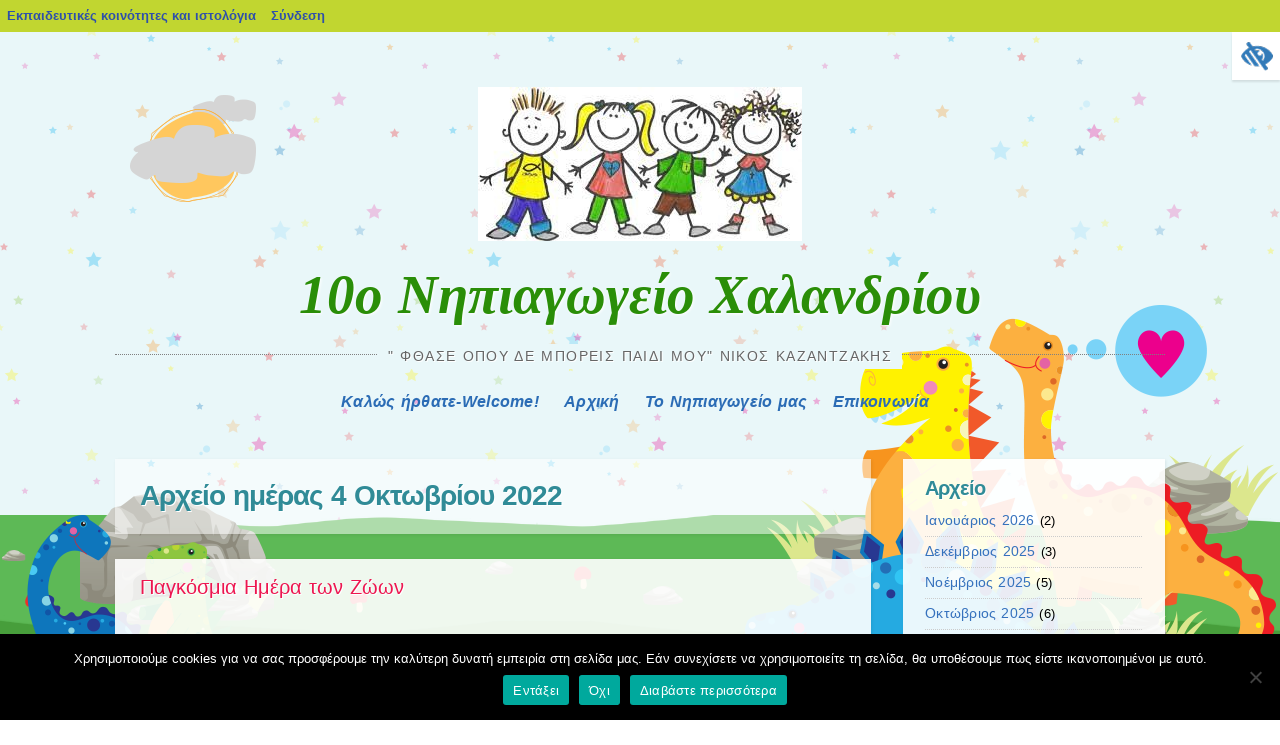

--- FILE ---
content_type: text/html; charset=UTF-8
request_url: https://blogs.sch.gr/10nipchal/2022/10/04/
body_size: 20515
content:
<!DOCTYPE html>
<html lang="el"  prefix="og: https://ogp.me/ns#">
<head>
<meta charset="UTF-8" />
<meta name="viewport" content="width=device-width, initial-scale=1">
<title>04 | Οκτώβριος | 2022 | 10o Nηπιαγωγείο Χαλανδρίου</title>
<link rel="profile" href="https://gmpg.org/xfn/11" />
<link rel="pingback" href="https://blogs.sch.gr/10nipchal/xmlrpc.php" />
<!--[if lt IE 9]>
<script src="https://blogs.sch.gr/10nipchal/wp-content/themes/dinos/js/html5.js"></script>
<![endif]-->
<!--[if lte IE 9]>
<link rel="stylesheet" href="https://blogs.sch.gr/10nipchal/wp-content/themes/dinos/ie.css">
<![endif]-->

<title>4 Οκτωβρίου 2022 &#8211; 10o Nηπιαγωγείο Χαλανδρίου</title>
<meta name='robots' content='max-image-preview:large' />
<link rel="alternate" type="application/rss+xml" title="Ροή RSS &raquo; 10o Nηπιαγωγείο Χαλανδρίου" href="https://blogs.sch.gr/10nipchal/feed/" />
<link rel="alternate" type="application/rss+xml" title="Ροή Σχολίων &raquo; 10o Nηπιαγωγείο Χαλανδρίου" href="https://blogs.sch.gr/10nipchal/comments/feed/" />
		<meta property="og:title" content="10o Nηπιαγωγείο Χαλανδρίου" />
				<meta property="og:description" content="&quot; Φθάσε όπου δε μπορείς παιδί μου&quot; Νίκος Καζαντζάκης" />
		<meta property="og:type" content="website"/>
			<meta property="og:url" content="https://blogs.sch.gr/10nipchal/2022/10/04/pagkosmia-imera-ton-zoon-2/" />
	<meta property="og:site_name" content="10o Nηπιαγωγείο Χαλανδρίου" />
		<meta property="og:image" content="https://blogs.sch.gr/wp-content/themes/cinematix-child/screenshot.png" />
	<script>
window._wpemojiSettings = {"baseUrl":"https:\/\/s.w.org\/images\/core\/emoji\/14.0.0\/72x72\/","ext":".png","svgUrl":"https:\/\/s.w.org\/images\/core\/emoji\/14.0.0\/svg\/","svgExt":".svg","source":{"concatemoji":"https:\/\/blogs.sch.gr\/10nipchal\/wp-includes\/js\/wp-emoji-release.min.js"}};
/*! This file is auto-generated */
!function(e,a,t){var n,r,o,i=a.createElement("canvas"),p=i.getContext&&i.getContext("2d");function s(e,t){p.clearRect(0,0,i.width,i.height),p.fillText(e,0,0);e=i.toDataURL();return p.clearRect(0,0,i.width,i.height),p.fillText(t,0,0),e===i.toDataURL()}function c(e){var t=a.createElement("script");t.src=e,t.defer=t.type="text/javascript",a.getElementsByTagName("head")[0].appendChild(t)}for(o=Array("flag","emoji"),t.supports={everything:!0,everythingExceptFlag:!0},r=0;r<o.length;r++)t.supports[o[r]]=function(e){if(p&&p.fillText)switch(p.textBaseline="top",p.font="600 32px Arial",e){case"flag":return s("\ud83c\udff3\ufe0f\u200d\u26a7\ufe0f","\ud83c\udff3\ufe0f\u200b\u26a7\ufe0f")?!1:!s("\ud83c\uddfa\ud83c\uddf3","\ud83c\uddfa\u200b\ud83c\uddf3")&&!s("\ud83c\udff4\udb40\udc67\udb40\udc62\udb40\udc65\udb40\udc6e\udb40\udc67\udb40\udc7f","\ud83c\udff4\u200b\udb40\udc67\u200b\udb40\udc62\u200b\udb40\udc65\u200b\udb40\udc6e\u200b\udb40\udc67\u200b\udb40\udc7f");case"emoji":return!s("\ud83e\udef1\ud83c\udffb\u200d\ud83e\udef2\ud83c\udfff","\ud83e\udef1\ud83c\udffb\u200b\ud83e\udef2\ud83c\udfff")}return!1}(o[r]),t.supports.everything=t.supports.everything&&t.supports[o[r]],"flag"!==o[r]&&(t.supports.everythingExceptFlag=t.supports.everythingExceptFlag&&t.supports[o[r]]);t.supports.everythingExceptFlag=t.supports.everythingExceptFlag&&!t.supports.flag,t.DOMReady=!1,t.readyCallback=function(){t.DOMReady=!0},t.supports.everything||(n=function(){t.readyCallback()},a.addEventListener?(a.addEventListener("DOMContentLoaded",n,!1),e.addEventListener("load",n,!1)):(e.attachEvent("onload",n),a.attachEvent("onreadystatechange",function(){"complete"===a.readyState&&t.readyCallback()})),(e=t.source||{}).concatemoji?c(e.concatemoji):e.wpemoji&&e.twemoji&&(c(e.twemoji),c(e.wpemoji)))}(window,document,window._wpemojiSettings);
</script>
<style>
img.wp-smiley,
img.emoji {
	display: inline !important;
	border: none !important;
	box-shadow: none !important;
	height: 1em !important;
	width: 1em !important;
	margin: 0 0.07em !important;
	vertical-align: -0.1em !important;
	background: none !important;
	padding: 0 !important;
}
</style>
	<link rel='stylesheet' id='wp-quicklatex-format-css' href='https://blogs.sch.gr/10nipchal/wp-content/plugins/wp-quicklatex/css/quicklatex-format.css' media='all' />
<link rel='stylesheet' id='dashicons-css' href='https://blogs.sch.gr/10nipchal/wp-includes/css/dashicons.min.css' media='all' />
<link rel='stylesheet' id='admin-bar-css' href='https://blogs.sch.gr/10nipchal/wp-includes/css/admin-bar.min.css' media='all' />
<style id='admin-bar-inline-css'>

			@font-face {
				font-family: 'w3tc';
				src: url('https://blogs.sch.gr/10nipchal/wp-content/plugins/w3-total-cache/pub/fonts/w3tc.eot');
				src: url('https://blogs.sch.gr/10nipchal/wp-content/plugins/w3-total-cache/pub/fonts/w3tc.eot?#iefix') format('embedded-opentype'),
					url('https://blogs.sch.gr/10nipchal/wp-content/plugins/w3-total-cache/pub/fonts/w3tc.woff') format('woff'),
					url('https://blogs.sch.gr/10nipchal/wp-content/plugins/w3-total-cache/pub/fonts/w3tc.ttf') format('truetype'),
					url('https://blogs.sch.gr/10nipchal/wp-content/plugins/w3-total-cache/pub/fonts/w3tc.svg#w3tc') format('svg');
				font-weight: normal;
				font-style: normal;
				font-display: swap;
			}
			.w3tc-icon:before{
				content:'\0041'; top: 2px;
				font-family: 'w3tc';
			}
</style>
<link rel='stylesheet' id='wp-block-library-css' href='https://blogs.sch.gr/10nipchal/wp-includes/css/dist/block-library/style.min.css' media='all' />
<link rel='stylesheet' id='bp-login-form-block-css' href='https://blogs.sch.gr/10nipchal/wp-content/plugins/buddypress/bp-core/css/blocks/login-form.min.css' media='all' />
<link rel='stylesheet' id='bp-member-block-css' href='https://blogs.sch.gr/10nipchal/wp-content/plugins/buddypress/bp-members/css/blocks/member.min.css' media='all' />
<link rel='stylesheet' id='bp-members-block-css' href='https://blogs.sch.gr/10nipchal/wp-content/plugins/buddypress/bp-members/css/blocks/members.min.css' media='all' />
<link rel='stylesheet' id='bp-dynamic-members-block-css' href='https://blogs.sch.gr/10nipchal/wp-content/plugins/buddypress/bp-members/css/blocks/dynamic-members.min.css' media='all' />
<link rel='stylesheet' id='bp-latest-activities-block-css' href='https://blogs.sch.gr/10nipchal/wp-content/plugins/buddypress/bp-activity/css/blocks/latest-activities.min.css' media='all' />
<link rel='stylesheet' id='bp-recent-posts-block-css' href='https://blogs.sch.gr/10nipchal/wp-content/plugins/buddypress/bp-blogs/css/blocks/recent-posts.min.css' media='all' />
<link rel='stylesheet' id='bp-friends-block-css' href='https://blogs.sch.gr/10nipchal/wp-content/plugins/buddypress/bp-friends/css/blocks/friends.min.css' media='all' />
<link rel='stylesheet' id='bp-group-block-css' href='https://blogs.sch.gr/10nipchal/wp-content/plugins/buddypress/bp-groups/css/blocks/group.min.css' media='all' />
<link rel='stylesheet' id='bp-groups-block-css' href='https://blogs.sch.gr/10nipchal/wp-content/plugins/buddypress/bp-groups/css/blocks/groups.min.css' media='all' />
<link rel='stylesheet' id='bp-dynamic-groups-block-css' href='https://blogs.sch.gr/10nipchal/wp-content/plugins/buddypress/bp-groups/css/blocks/dynamic-groups.min.css' media='all' />
<link rel='stylesheet' id='bp-sitewide-notices-block-css' href='https://blogs.sch.gr/10nipchal/wp-content/plugins/buddypress/bp-messages/css/blocks/sitewide-notices.min.css' media='all' />
<link rel='stylesheet' id='classic-theme-styles-css' href='https://blogs.sch.gr/10nipchal/wp-includes/css/classic-themes.min.css' media='all' />
<style id='global-styles-inline-css'>
body{--wp--preset--color--black: #000000;--wp--preset--color--cyan-bluish-gray: #abb8c3;--wp--preset--color--white: #ffffff;--wp--preset--color--pale-pink: #f78da7;--wp--preset--color--vivid-red: #cf2e2e;--wp--preset--color--luminous-vivid-orange: #ff6900;--wp--preset--color--luminous-vivid-amber: #fcb900;--wp--preset--color--light-green-cyan: #7bdcb5;--wp--preset--color--vivid-green-cyan: #00d084;--wp--preset--color--pale-cyan-blue: #8ed1fc;--wp--preset--color--vivid-cyan-blue: #0693e3;--wp--preset--color--vivid-purple: #9b51e0;--wp--preset--gradient--vivid-cyan-blue-to-vivid-purple: linear-gradient(135deg,rgba(6,147,227,1) 0%,rgb(155,81,224) 100%);--wp--preset--gradient--light-green-cyan-to-vivid-green-cyan: linear-gradient(135deg,rgb(122,220,180) 0%,rgb(0,208,130) 100%);--wp--preset--gradient--luminous-vivid-amber-to-luminous-vivid-orange: linear-gradient(135deg,rgba(252,185,0,1) 0%,rgba(255,105,0,1) 100%);--wp--preset--gradient--luminous-vivid-orange-to-vivid-red: linear-gradient(135deg,rgba(255,105,0,1) 0%,rgb(207,46,46) 100%);--wp--preset--gradient--very-light-gray-to-cyan-bluish-gray: linear-gradient(135deg,rgb(238,238,238) 0%,rgb(169,184,195) 100%);--wp--preset--gradient--cool-to-warm-spectrum: linear-gradient(135deg,rgb(74,234,220) 0%,rgb(151,120,209) 20%,rgb(207,42,186) 40%,rgb(238,44,130) 60%,rgb(251,105,98) 80%,rgb(254,248,76) 100%);--wp--preset--gradient--blush-light-purple: linear-gradient(135deg,rgb(255,206,236) 0%,rgb(152,150,240) 100%);--wp--preset--gradient--blush-bordeaux: linear-gradient(135deg,rgb(254,205,165) 0%,rgb(254,45,45) 50%,rgb(107,0,62) 100%);--wp--preset--gradient--luminous-dusk: linear-gradient(135deg,rgb(255,203,112) 0%,rgb(199,81,192) 50%,rgb(65,88,208) 100%);--wp--preset--gradient--pale-ocean: linear-gradient(135deg,rgb(255,245,203) 0%,rgb(182,227,212) 50%,rgb(51,167,181) 100%);--wp--preset--gradient--electric-grass: linear-gradient(135deg,rgb(202,248,128) 0%,rgb(113,206,126) 100%);--wp--preset--gradient--midnight: linear-gradient(135deg,rgb(2,3,129) 0%,rgb(40,116,252) 100%);--wp--preset--duotone--dark-grayscale: url('#wp-duotone-dark-grayscale');--wp--preset--duotone--grayscale: url('#wp-duotone-grayscale');--wp--preset--duotone--purple-yellow: url('#wp-duotone-purple-yellow');--wp--preset--duotone--blue-red: url('#wp-duotone-blue-red');--wp--preset--duotone--midnight: url('#wp-duotone-midnight');--wp--preset--duotone--magenta-yellow: url('#wp-duotone-magenta-yellow');--wp--preset--duotone--purple-green: url('#wp-duotone-purple-green');--wp--preset--duotone--blue-orange: url('#wp-duotone-blue-orange');--wp--preset--font-size--small: 13px;--wp--preset--font-size--medium: 20px;--wp--preset--font-size--large: 36px;--wp--preset--font-size--x-large: 42px;--wp--preset--spacing--20: 0.44rem;--wp--preset--spacing--30: 0.67rem;--wp--preset--spacing--40: 1rem;--wp--preset--spacing--50: 1.5rem;--wp--preset--spacing--60: 2.25rem;--wp--preset--spacing--70: 3.38rem;--wp--preset--spacing--80: 5.06rem;--wp--preset--shadow--natural: 6px 6px 9px rgba(0, 0, 0, 0.2);--wp--preset--shadow--deep: 12px 12px 50px rgba(0, 0, 0, 0.4);--wp--preset--shadow--sharp: 6px 6px 0px rgba(0, 0, 0, 0.2);--wp--preset--shadow--outlined: 6px 6px 0px -3px rgba(255, 255, 255, 1), 6px 6px rgba(0, 0, 0, 1);--wp--preset--shadow--crisp: 6px 6px 0px rgba(0, 0, 0, 1);}:where(.is-layout-flex){gap: 0.5em;}body .is-layout-flow > .alignleft{float: left;margin-inline-start: 0;margin-inline-end: 2em;}body .is-layout-flow > .alignright{float: right;margin-inline-start: 2em;margin-inline-end: 0;}body .is-layout-flow > .aligncenter{margin-left: auto !important;margin-right: auto !important;}body .is-layout-constrained > .alignleft{float: left;margin-inline-start: 0;margin-inline-end: 2em;}body .is-layout-constrained > .alignright{float: right;margin-inline-start: 2em;margin-inline-end: 0;}body .is-layout-constrained > .aligncenter{margin-left: auto !important;margin-right: auto !important;}body .is-layout-constrained > :where(:not(.alignleft):not(.alignright):not(.alignfull)){max-width: var(--wp--style--global--content-size);margin-left: auto !important;margin-right: auto !important;}body .is-layout-constrained > .alignwide{max-width: var(--wp--style--global--wide-size);}body .is-layout-flex{display: flex;}body .is-layout-flex{flex-wrap: wrap;align-items: center;}body .is-layout-flex > *{margin: 0;}:where(.wp-block-columns.is-layout-flex){gap: 2em;}.has-black-color{color: var(--wp--preset--color--black) !important;}.has-cyan-bluish-gray-color{color: var(--wp--preset--color--cyan-bluish-gray) !important;}.has-white-color{color: var(--wp--preset--color--white) !important;}.has-pale-pink-color{color: var(--wp--preset--color--pale-pink) !important;}.has-vivid-red-color{color: var(--wp--preset--color--vivid-red) !important;}.has-luminous-vivid-orange-color{color: var(--wp--preset--color--luminous-vivid-orange) !important;}.has-luminous-vivid-amber-color{color: var(--wp--preset--color--luminous-vivid-amber) !important;}.has-light-green-cyan-color{color: var(--wp--preset--color--light-green-cyan) !important;}.has-vivid-green-cyan-color{color: var(--wp--preset--color--vivid-green-cyan) !important;}.has-pale-cyan-blue-color{color: var(--wp--preset--color--pale-cyan-blue) !important;}.has-vivid-cyan-blue-color{color: var(--wp--preset--color--vivid-cyan-blue) !important;}.has-vivid-purple-color{color: var(--wp--preset--color--vivid-purple) !important;}.has-black-background-color{background-color: var(--wp--preset--color--black) !important;}.has-cyan-bluish-gray-background-color{background-color: var(--wp--preset--color--cyan-bluish-gray) !important;}.has-white-background-color{background-color: var(--wp--preset--color--white) !important;}.has-pale-pink-background-color{background-color: var(--wp--preset--color--pale-pink) !important;}.has-vivid-red-background-color{background-color: var(--wp--preset--color--vivid-red) !important;}.has-luminous-vivid-orange-background-color{background-color: var(--wp--preset--color--luminous-vivid-orange) !important;}.has-luminous-vivid-amber-background-color{background-color: var(--wp--preset--color--luminous-vivid-amber) !important;}.has-light-green-cyan-background-color{background-color: var(--wp--preset--color--light-green-cyan) !important;}.has-vivid-green-cyan-background-color{background-color: var(--wp--preset--color--vivid-green-cyan) !important;}.has-pale-cyan-blue-background-color{background-color: var(--wp--preset--color--pale-cyan-blue) !important;}.has-vivid-cyan-blue-background-color{background-color: var(--wp--preset--color--vivid-cyan-blue) !important;}.has-vivid-purple-background-color{background-color: var(--wp--preset--color--vivid-purple) !important;}.has-black-border-color{border-color: var(--wp--preset--color--black) !important;}.has-cyan-bluish-gray-border-color{border-color: var(--wp--preset--color--cyan-bluish-gray) !important;}.has-white-border-color{border-color: var(--wp--preset--color--white) !important;}.has-pale-pink-border-color{border-color: var(--wp--preset--color--pale-pink) !important;}.has-vivid-red-border-color{border-color: var(--wp--preset--color--vivid-red) !important;}.has-luminous-vivid-orange-border-color{border-color: var(--wp--preset--color--luminous-vivid-orange) !important;}.has-luminous-vivid-amber-border-color{border-color: var(--wp--preset--color--luminous-vivid-amber) !important;}.has-light-green-cyan-border-color{border-color: var(--wp--preset--color--light-green-cyan) !important;}.has-vivid-green-cyan-border-color{border-color: var(--wp--preset--color--vivid-green-cyan) !important;}.has-pale-cyan-blue-border-color{border-color: var(--wp--preset--color--pale-cyan-blue) !important;}.has-vivid-cyan-blue-border-color{border-color: var(--wp--preset--color--vivid-cyan-blue) !important;}.has-vivid-purple-border-color{border-color: var(--wp--preset--color--vivid-purple) !important;}.has-vivid-cyan-blue-to-vivid-purple-gradient-background{background: var(--wp--preset--gradient--vivid-cyan-blue-to-vivid-purple) !important;}.has-light-green-cyan-to-vivid-green-cyan-gradient-background{background: var(--wp--preset--gradient--light-green-cyan-to-vivid-green-cyan) !important;}.has-luminous-vivid-amber-to-luminous-vivid-orange-gradient-background{background: var(--wp--preset--gradient--luminous-vivid-amber-to-luminous-vivid-orange) !important;}.has-luminous-vivid-orange-to-vivid-red-gradient-background{background: var(--wp--preset--gradient--luminous-vivid-orange-to-vivid-red) !important;}.has-very-light-gray-to-cyan-bluish-gray-gradient-background{background: var(--wp--preset--gradient--very-light-gray-to-cyan-bluish-gray) !important;}.has-cool-to-warm-spectrum-gradient-background{background: var(--wp--preset--gradient--cool-to-warm-spectrum) !important;}.has-blush-light-purple-gradient-background{background: var(--wp--preset--gradient--blush-light-purple) !important;}.has-blush-bordeaux-gradient-background{background: var(--wp--preset--gradient--blush-bordeaux) !important;}.has-luminous-dusk-gradient-background{background: var(--wp--preset--gradient--luminous-dusk) !important;}.has-pale-ocean-gradient-background{background: var(--wp--preset--gradient--pale-ocean) !important;}.has-electric-grass-gradient-background{background: var(--wp--preset--gradient--electric-grass) !important;}.has-midnight-gradient-background{background: var(--wp--preset--gradient--midnight) !important;}.has-small-font-size{font-size: var(--wp--preset--font-size--small) !important;}.has-medium-font-size{font-size: var(--wp--preset--font-size--medium) !important;}.has-large-font-size{font-size: var(--wp--preset--font-size--large) !important;}.has-x-large-font-size{font-size: var(--wp--preset--font-size--x-large) !important;}
.wp-block-navigation a:where(:not(.wp-element-button)){color: inherit;}
:where(.wp-block-columns.is-layout-flex){gap: 2em;}
.wp-block-pullquote{font-size: 1.5em;line-height: 1.6;}
</style>
<link rel='stylesheet' id='fonts_for_icons-css' href='https://blogs.sch.gr/10nipchal/wp-content/themes/cinematix-child/css/fonts.css' media='all' />
<link rel='stylesheet' id='my-admin-bar-style-css' href='https://blogs.sch.gr/10nipchal/wp-content/themes/cinematix-child/css/my-admin-bar.css' media='all' />
<link rel='stylesheet' id='bp-admin-bar-css' href='https://blogs.sch.gr/10nipchal/wp-content/plugins/buddypress/bp-core/css/admin-bar.min.css' media='all' />
<link rel='stylesheet' id='bp-legacy-css-css' href='https://blogs.sch.gr/10nipchal/wp-content/plugins/buddypress/bp-templates/bp-legacy/css/buddypress.min.css' media='screen' />
<link rel='stylesheet' id='cookie-notice-front-css' href='https://blogs.sch.gr/10nipchal/wp-content/plugins/cookie-notice/css/front.min.css' media='all' />
<link rel='stylesheet' id='gb_responsive_menu_style-css' href='https://blogs.sch.gr/10nipchal/wp-content/plugins/gb_responsive_menu/css/style.css' media='all' />
<link rel='stylesheet' id='rt-wpp-plugin-style-css' href='https://blogs.sch.gr/10nipchal/wp-content/plugins/rt-prettyphoto/css/prettyPhoto.css' media='all' />
<link rel='stylesheet' id='wpah-front-styles-css' href='https://blogs.sch.gr/10nipchal/wp-content/plugins/wp-accessibility-helper/assets/css/wp-accessibility-helper.min.css' media='all' />
<link rel='stylesheet' id='bbw-style-css' href='https://blogs.sch.gr/10nipchal/wp-content/plugins/LS-buddybar-widget/buddybar-style.css' media='all' />
<link rel='stylesheet' id='category-sticky-post-css' href='https://blogs.sch.gr/10nipchal/wp-content/plugins/category-sticky-post/css/plugin.css' media='all' />
<link rel='stylesheet' id='style-css' href='https://blogs.sch.gr/10nipchal/wp-content/themes/dinos/style.css' media='all' />
<link rel='stylesheet' id='volumeSliderStyling-css' href='https://blogs.sch.gr/10nipchal/wp-content/plugins/ersradio-widget/widgetStyling.css' media='all' />
<link rel='stylesheet' id='ics-calendar-css' href='https://blogs.sch.gr/10nipchal/wp-content/plugins/ics-calendar/assets/style.min.css' media='all' />
<script>
if (document.location.protocol !== "https:") {
	document.location = document.URL.replace(/^http:/i, "https:");
}
</script>
	<script src='https://blogs.sch.gr/10nipchal/wp-includes/js/jquery/jquery.min.js' id='jquery-core-js'></script>
<script src='https://blogs.sch.gr/10nipchal/wp-includes/js/jquery/jquery-migrate.min.js' id='jquery-migrate-js'></script>
<script src='https://blogs.sch.gr/10nipchal/wp-content/plugins/buddypress/bp-core/js/confirm.min.js' id='bp-confirm-js'></script>
<script src='https://blogs.sch.gr/10nipchal/wp-content/plugins/buddypress/bp-core/js/widget-members.min.js' id='bp-widget-members-js'></script>
<script src='https://blogs.sch.gr/10nipchal/wp-content/plugins/buddypress/bp-core/js/jquery-query.min.js' id='bp-jquery-query-js'></script>
<script src='https://blogs.sch.gr/10nipchal/wp-content/plugins/buddypress/bp-core/js/vendor/jquery-cookie.min.js' id='bp-jquery-cookie-js'></script>
<script src='https://blogs.sch.gr/10nipchal/wp-content/plugins/buddypress/bp-core/js/vendor/jquery-scroll-to.min.js' id='bp-jquery-scroll-to-js'></script>
<script id='bp-legacy-js-js-extra'>
var BP_DTheme = {"accepted":"\u0391\u03c0\u03bf\u03b4\u03b5\u03ba\u03c4\u03cc","close":"\u039a\u03bb\u03b5\u03af\u03c3\u03b9\u03bc\u03bf","comments":"\u03c3\u03c7\u03cc\u03bb\u03b9\u03b1","leave_group_confirm":"\u0395\u03af\u03c3\u03c4\u03b5 \u03c3\u03af\u03b3\u03bf\u03c5\u03c1\u03bf\u03c2 \u03cc\u03c4\u03b9 \u03b8\u03ad\u03bb\u03b5\u03c4\u03b5 \u03bd\u03b1 \u03b1\u03c0\u03bf\u03c7\u03c9\u03c1\u03ae\u03c3\u03b5\u03c4\u03b5 \u03b1\u03c0\u03cc \u03c4\u03b7\u03bd \u03bf\u03bc\u03ac\u03b4\u03b1;","mark_as_fav":"\u0391\u03b3\u03b1\u03c0\u03b7\u03bc\u03ad\u03bd\u03bf","my_favs":"\u03a4\u03b1 \u0391\u03b3\u03b1\u03c0\u03b7\u03bc\u03ad\u03bd\u03b1 \u03bc\u03bf\u03c5","rejected":"\u0391\u03c0\u03bf\u03c1\u03c1\u03af\u03c6\u03b8\u03b7\u03ba\u03b5","remove_fav":"\u0391\u03c6\u03b1\u03af\u03c1\u03b5\u03c3\u03b7 \u0391\u03b3\u03b1\u03c0\u03b7\u03bc\u03ad\u03bd\u03bf\u03c5","show_all":"\u0395\u03bc\u03c6\u03ac\u03bd\u03b9\u03c3\u03b7 \u03cc\u03bb\u03c9\u03bd","show_all_comments":"\u03a0\u03c1\u03cc\u03b2\u03b1\u03bb\u03b5 \u03cc\u03bb\u03b1 \u03c4\u03b1 \u03c3\u03c7\u03cc\u03bb\u03b9\u03b1 \u03b3\u03b9\u03b1 \u03b1\u03c5\u03c4\u03cc \u03c4\u03bf \u03b8\u03ad\u03bc\u03b1","show_x_comments":"\u03a0\u03c1\u03bf\u03b2\u03bf\u03bb\u03ae \u03cc\u03bb\u03c9\u03bd \u03c4\u03c9\u03bd \u03c3\u03c7\u03bf\u03bb\u03af\u03c9\u03bd (%d)","unsaved_changes":"\u03a4\u03bf \u03c0\u03c1\u03bf\u03c6\u03af\u03bb \u03c3\u03b1\u03c2 \u03ad\u03c7\u03b5\u03b9 \u03bc\u03b7 \u03b1\u03c0\u03bf\u03b8\u03b7\u03ba\u03b5\u03c5\u03bc\u03ad\u03bd\u03b5\u03c2 \u03b1\u03bb\u03bb\u03b1\u03b3\u03ad\u03c2. \u0391\u03bd \u03c6\u03cd\u03b3\u03b5\u03c4\u03b5 \u03b1\u03c0\u03cc \u03c4\u03b7\u03bd \u03c3\u03b5\u03bb\u03af\u03b4\u03b1, \u03bf\u03b9 \u03b1\u03bb\u03bb\u03b1\u03b3\u03ad\u03c2 \u03b8\u03b1 \u03c7\u03b1\u03b8\u03bf\u03cd\u03bd.","view":"\u03a0\u03c1\u03bf\u03b2\u03bf\u03bb\u03ae","store_filter_settings":""};
</script>
<script src='https://blogs.sch.gr/10nipchal/wp-content/plugins/buddypress/bp-templates/bp-legacy/js/buddypress.min.js' id='bp-legacy-js-js'></script>
<script id='cookie-notice-front-js-before'>
var cnArgs = {"ajaxUrl":"https:\/\/blogs.sch.gr\/10nipchal\/wp-admin\/admin-ajax.php","nonce":"3b2348ae02","hideEffect":"fade","position":"bottom","onScroll":false,"onScrollOffset":100,"onClick":false,"cookieName":"cookie_notice_accepted","cookieTime":2592000,"cookieTimeRejected":2592000,"globalCookie":false,"redirection":false,"cache":true,"revokeCookies":false,"revokeCookiesOpt":"automatic"};
</script>
<script src='https://blogs.sch.gr/10nipchal/wp-content/plugins/cookie-notice/js/front.min.js' id='cookie-notice-front-js'></script>
<script src='https://blogs.sch.gr/10nipchal/wp-content/plugins/gb_responsive_menu/js/gb_responsive_menu.js' id='gb_responsive_menu_js-js'></script>
<script src='https://blogs.sch.gr/10nipchal/wp-content/plugins/rt-prettyphoto/js/jquery.prettyPhoto.js' id='rt-wpp-plugin-active-js'></script>
<script src='https://blogs.sch.gr/10nipchal/wp-content/plugins/rt-prettyphoto/js/wpp-active.js' id='rt-wpp-plugin-script-active-js'></script>
<script src='https://blogs.sch.gr/10nipchal/wp-content/plugins/wp-quicklatex/js/wp-quicklatex-frontend.js' id='wp-quicklatex-frontend-js'></script>
<meta property="fb:app_id" content="966242223397117" />
<style>.pp_download{ background: #ccc;  border-radius: 3px;   height: 25px;   padding: 4px;}</style>

<script>
jQuery(document).ready(function() {
   jQuery("a[rel^='prettyPhoto']").prettyPhoto({
   changepicturecallback: function(){
       jQuery(".pp_social").append("<span class='pp_download_place'></span>");
        $getit= settings.image_markup.replace(/{path}/g,pp_images[set_position]);
      jQuery(".pp_pic_holder").find('.pp_details .pp_download_place').html('<a class="pp_download" href="'+pp_images[set_position]+'" download>Download</a>');
        }
    });
});
</script><style>#wp-admin-bar-wp-logo{  }
	
	div#community-profile-page li.bp-blogs-profile-stats:before {content:" "!important;}
	div#community-profile-page li.bp-blogs-profile-stats {background: url("/wp-content/favicon.ico") no-repeat; padding-left:16px}
   
	#wpadminbar #wp-admin-bar-wp-logo > .ab-item .ab-icon:before {content:" "!important;}
	#wpadminbar .quicklinks li .blavatar:before {content:" "!important;}
   /*#wp-admin-bar-wp-logo>.ab-item .ab-icon  { background: url("/wp-content/favicon.ico") no-repeat;}
      #wpadminbar .quicklinks li div.blavatar { background: url("/wp-content/favicon.ico") no-repeat;}*/
/*                img.blavatar { display: none;}*/
                </style>
	<script>var ajaxurl = 'https://blogs.sch.gr/10nipchal/wp-admin/admin-ajax.php';</script>

<style>
/* Begin Royal PrettyPhoto Styles*/

div.ppt{ display: none;}
		/* End Royal PrettyPhoto Styles*/
</style>
		<script>var BPAPRConfig={"root_url":"https:\/\/blogs.sch.gr\/10nipchal\/wp-content\/plugins\/bp-activity-plus-reloaded","temp_img_url":"https:\/\/blogs.sch.gr\/10nipchal\/files\/bpfb\/tmp\/","base_img_url":"https:\/\/blogs.sch.gr\/10nipchal\/files\/bpfb\/","theme":"default","alignment":"left","allowed_items":["photos","videos","links"]};</script>		<style>
		    	.site-title a {
	    	background-image: none;
	    	-webkit-text-fill-color: #2a8e08 !important;
	    	color: #2a8e08 !important;
	    	}
		</style>
	<style media="print">#wpadminbar { display:none; }</style>
	<style media="screen">
	html { margin-top: 32px !important; }
	@media screen and ( max-width: 782px ) {
		html { margin-top: 46px !important; }
	}
</style>
	</head>

<body class="bp-legacy archive date admin-bar no-customize-support el cookies-not-set chrome osx wp-accessibility-helper wah_fstype_script accessibility-location-right active-sidebar no-js">
		<div id="wpadminbar" class="nojq nojs">
						<div class="quicklinks" id="wp-toolbar" role="navigation" aria-label="Γραμμή εργαλείων">
				<ul id='wp-admin-bar-root-default' class="ab-top-menu"><li id='wp-admin-bar-blogssch'><a class='ab-item' href='https://blogs.sch.gr'>Εκπαιδευτικές κοινότητες και ιστολόγια</a></li><li id='wp-admin-bar-blogsschmobile'><a class='ab-item' href='https://blogs.sch.gr' title='Αρχική'><span class="ab-icon dashicons-admin-home"></span></a></li><li id='wp-admin-bar-bp-login'><a class='ab-item' href='https://blogs.sch.gr/10nipchal/wp-login.php?redirect_to=https%3A%2F%2Fblogs.sch.gr%2F10nipchal%2F2022%2F10%2F04%2F'>Σύνδεση</a></li></ul>			</div>
					</div>

		<svg xmlns="http://www.w3.org/2000/svg" viewBox="0 0 0 0" width="0" height="0" focusable="false" role="none" style="visibility: hidden; position: absolute; left: -9999px; overflow: hidden;" ><defs><filter id="wp-duotone-dark-grayscale"><feColorMatrix color-interpolation-filters="sRGB" type="matrix" values=" .299 .587 .114 0 0 .299 .587 .114 0 0 .299 .587 .114 0 0 .299 .587 .114 0 0 " /><feComponentTransfer color-interpolation-filters="sRGB" ><feFuncR type="table" tableValues="0 0.49803921568627" /><feFuncG type="table" tableValues="0 0.49803921568627" /><feFuncB type="table" tableValues="0 0.49803921568627" /><feFuncA type="table" tableValues="1 1" /></feComponentTransfer><feComposite in2="SourceGraphic" operator="in" /></filter></defs></svg><svg xmlns="http://www.w3.org/2000/svg" viewBox="0 0 0 0" width="0" height="0" focusable="false" role="none" style="visibility: hidden; position: absolute; left: -9999px; overflow: hidden;" ><defs><filter id="wp-duotone-grayscale"><feColorMatrix color-interpolation-filters="sRGB" type="matrix" values=" .299 .587 .114 0 0 .299 .587 .114 0 0 .299 .587 .114 0 0 .299 .587 .114 0 0 " /><feComponentTransfer color-interpolation-filters="sRGB" ><feFuncR type="table" tableValues="0 1" /><feFuncG type="table" tableValues="0 1" /><feFuncB type="table" tableValues="0 1" /><feFuncA type="table" tableValues="1 1" /></feComponentTransfer><feComposite in2="SourceGraphic" operator="in" /></filter></defs></svg><svg xmlns="http://www.w3.org/2000/svg" viewBox="0 0 0 0" width="0" height="0" focusable="false" role="none" style="visibility: hidden; position: absolute; left: -9999px; overflow: hidden;" ><defs><filter id="wp-duotone-purple-yellow"><feColorMatrix color-interpolation-filters="sRGB" type="matrix" values=" .299 .587 .114 0 0 .299 .587 .114 0 0 .299 .587 .114 0 0 .299 .587 .114 0 0 " /><feComponentTransfer color-interpolation-filters="sRGB" ><feFuncR type="table" tableValues="0.54901960784314 0.98823529411765" /><feFuncG type="table" tableValues="0 1" /><feFuncB type="table" tableValues="0.71764705882353 0.25490196078431" /><feFuncA type="table" tableValues="1 1" /></feComponentTransfer><feComposite in2="SourceGraphic" operator="in" /></filter></defs></svg><svg xmlns="http://www.w3.org/2000/svg" viewBox="0 0 0 0" width="0" height="0" focusable="false" role="none" style="visibility: hidden; position: absolute; left: -9999px; overflow: hidden;" ><defs><filter id="wp-duotone-blue-red"><feColorMatrix color-interpolation-filters="sRGB" type="matrix" values=" .299 .587 .114 0 0 .299 .587 .114 0 0 .299 .587 .114 0 0 .299 .587 .114 0 0 " /><feComponentTransfer color-interpolation-filters="sRGB" ><feFuncR type="table" tableValues="0 1" /><feFuncG type="table" tableValues="0 0.27843137254902" /><feFuncB type="table" tableValues="0.5921568627451 0.27843137254902" /><feFuncA type="table" tableValues="1 1" /></feComponentTransfer><feComposite in2="SourceGraphic" operator="in" /></filter></defs></svg><svg xmlns="http://www.w3.org/2000/svg" viewBox="0 0 0 0" width="0" height="0" focusable="false" role="none" style="visibility: hidden; position: absolute; left: -9999px; overflow: hidden;" ><defs><filter id="wp-duotone-midnight"><feColorMatrix color-interpolation-filters="sRGB" type="matrix" values=" .299 .587 .114 0 0 .299 .587 .114 0 0 .299 .587 .114 0 0 .299 .587 .114 0 0 " /><feComponentTransfer color-interpolation-filters="sRGB" ><feFuncR type="table" tableValues="0 0" /><feFuncG type="table" tableValues="0 0.64705882352941" /><feFuncB type="table" tableValues="0 1" /><feFuncA type="table" tableValues="1 1" /></feComponentTransfer><feComposite in2="SourceGraphic" operator="in" /></filter></defs></svg><svg xmlns="http://www.w3.org/2000/svg" viewBox="0 0 0 0" width="0" height="0" focusable="false" role="none" style="visibility: hidden; position: absolute; left: -9999px; overflow: hidden;" ><defs><filter id="wp-duotone-magenta-yellow"><feColorMatrix color-interpolation-filters="sRGB" type="matrix" values=" .299 .587 .114 0 0 .299 .587 .114 0 0 .299 .587 .114 0 0 .299 .587 .114 0 0 " /><feComponentTransfer color-interpolation-filters="sRGB" ><feFuncR type="table" tableValues="0.78039215686275 1" /><feFuncG type="table" tableValues="0 0.94901960784314" /><feFuncB type="table" tableValues="0.35294117647059 0.47058823529412" /><feFuncA type="table" tableValues="1 1" /></feComponentTransfer><feComposite in2="SourceGraphic" operator="in" /></filter></defs></svg><svg xmlns="http://www.w3.org/2000/svg" viewBox="0 0 0 0" width="0" height="0" focusable="false" role="none" style="visibility: hidden; position: absolute; left: -9999px; overflow: hidden;" ><defs><filter id="wp-duotone-purple-green"><feColorMatrix color-interpolation-filters="sRGB" type="matrix" values=" .299 .587 .114 0 0 .299 .587 .114 0 0 .299 .587 .114 0 0 .299 .587 .114 0 0 " /><feComponentTransfer color-interpolation-filters="sRGB" ><feFuncR type="table" tableValues="0.65098039215686 0.40392156862745" /><feFuncG type="table" tableValues="0 1" /><feFuncB type="table" tableValues="0.44705882352941 0.4" /><feFuncA type="table" tableValues="1 1" /></feComponentTransfer><feComposite in2="SourceGraphic" operator="in" /></filter></defs></svg><svg xmlns="http://www.w3.org/2000/svg" viewBox="0 0 0 0" width="0" height="0" focusable="false" role="none" style="visibility: hidden; position: absolute; left: -9999px; overflow: hidden;" ><defs><filter id="wp-duotone-blue-orange"><feColorMatrix color-interpolation-filters="sRGB" type="matrix" values=" .299 .587 .114 0 0 .299 .587 .114 0 0 .299 .587 .114 0 0 .299 .587 .114 0 0 " /><feComponentTransfer color-interpolation-filters="sRGB" ><feFuncR type="table" tableValues="0.098039215686275 1" /><feFuncG type="table" tableValues="0 0.66274509803922" /><feFuncB type="table" tableValues="0.84705882352941 0.41960784313725" /><feFuncA type="table" tableValues="1 1" /></feComponentTransfer><feComposite in2="SourceGraphic" operator="in" /></filter></defs></svg>    <div id="page" class="hfeed site">
	<div id="stars-1"></div>
	<div id="stars-2"></div>

		<header id="masthead" class="site-header">
		<!--<hgroup>-->
							<div class="header-image">
					<a href="https://blogs.sch.gr/10nipchal/" title="10o Nηπιαγωγείο Χαλανδρίου" rel="home">
						<img src="https://blogs.sch.gr/10nipchal/files/2020/10/cropped-images.jpg" width="324" height="154" alt="Εικόνα 10o Nηπιαγωγείο Χαλανδρίου" />
					</a>
				</div>
						<h1 class="site-title" data-text="10o Nηπιαγωγείο Χαλανδρίου"><a href="https://blogs.sch.gr/10nipchal/" title="10o Nηπιαγωγείο Χαλανδρίου" rel="home">10o Nηπιαγωγείο Χαλανδρίου</a></h1>
			<div class="line-through"><h2 class="site-description">&quot; Φθάσε όπου δε μπορείς παιδί μου&quot; Νίκος Καζαντζάκης</h2></div>
			
		<!--</hgroup>-->

		<nav role="navigation" class="site-navigation main-navigation">
			<h2 class="assistive-text">Μενού</h2>
			<div class="assistive-text skip-link"><a href="#content" title="Μετάβαση στο περιεχόμενο">Μετάβαση στο περιεχόμενο</a></div>

			<div class="menu-menoy-container"><ul id="menu-menoy" class="menu"><li id="menu-item-5374" class="menu-item menu-item-type-post_type menu-item-object-page menu-item-5374"><a href="https://blogs.sch.gr/10nipchal/kalos-irthate-sto-nipiagogeio-mas/">Καλώς ήρθατε-Welcome!</a></li>
<li id="menu-item-23" class="menu-item menu-item-type-custom menu-item-object-custom menu-item-home menu-item-23"><a href="https://blogs.sch.gr/10nipchal/">Αρχική</a></li>
<li id="menu-item-276" class="menu-item menu-item-type-post_type menu-item-object-page menu-item-has-children menu-item-276"><a href="https://blogs.sch.gr/10nipchal/to-nipiagogeio-2/">Το Νηπιαγωγείο μας</a>
<ul class="sub-menu">
	<li id="menu-item-626" class="menu-item menu-item-type-post_type menu-item-object-page menu-item-626"><a href="https://blogs.sch.gr/10nipchal/eggrafes/">Εγγραφές</a></li>
	<li id="menu-item-277" class="menu-item menu-item-type-post_type menu-item-object-page menu-item-has-children menu-item-277"><a href="https://blogs.sch.gr/10nipchal/ekpaideytiko-prosopiko/">Εκπαιδευτικό Προσωπικό</a>
	<ul class="sub-menu">
		<li id="menu-item-281" class="menu-item menu-item-type-post_type menu-item-object-page menu-item-281"><a href="https://blogs.sch.gr/10nipchal/ekpaideytiko-prosopiko/">Σχολικό Έτος 2025-2026</a></li>
	</ul>
</li>
	<li id="menu-item-5331" class="menu-item menu-item-type-post_type menu-item-object-page menu-item-has-children menu-item-5331"><a href="https://blogs.sch.gr/10nipchal/enimerosi-goneon/">Ενημέρωση γονέων.</a>
	<ul class="sub-menu">
		<li id="menu-item-7467" class="menu-item menu-item-type-post_type menu-item-object-page menu-item-7467"><a href="https://blogs.sch.gr/10nipchal/syllogos-goneon-kai-kidemonon/">Σύλλογος Γονέων και Κηδεμόνων</a></li>
		<li id="menu-item-7114" class="menu-item menu-item-type-post_type menu-item-object-page menu-item-7114"><a href="https://blogs.sch.gr/10nipchal/chrisima-entypa/">Χρήσιμα Έντυπα</a></li>
	</ul>
</li>
	<li id="menu-item-5421" class="menu-item menu-item-type-post_type menu-item-object-page menu-item-5421"><a href="https://blogs.sch.gr/10nipchal/orario-leitoyrgias/">Ωράριο λειτουργίας.</a></li>
	<li id="menu-item-5466" class="menu-item menu-item-type-post_type menu-item-object-page menu-item-5466"><a href="https://blogs.sch.gr/10nipchal/esoterikos-kanonismos/">Εσωτερικός Κανονισμός Λειτουργίας</a></li>
	<li id="menu-item-3324" class="menu-item menu-item-type-post_type menu-item-object-page menu-item-3324"><a href="https://blogs.sch.gr/10nipchal/prosvasimotita/">Προσβασιμότητα</a></li>
</ul>
</li>
<li id="menu-item-5375" class="menu-item menu-item-type-post_type menu-item-object-page menu-item-has-children menu-item-5375"><a href="https://blogs.sch.gr/10nipchal/epikoinonia/">Eπικοινωνία</a>
<ul class="sub-menu">
	<li id="menu-item-285" class="menu-item menu-item-type-post_type menu-item-object-page menu-item-285"><a href="https://blogs.sch.gr/10nipchal/284-2/">Στοιχεία Επικοινωνίας</a></li>
</ul>
</li>
</ul></div>		</nav><!-- .site-navigation .main-navigation -->
	</header><!-- #masthead .site-header -->

	<div id="main" class="site-main">
		<section id="primary" class="content-area">
			<div id="content" class="site-content" role="main">

							<header class="page-header">
					<h1 class="page-title">
						Αρχείο ημέρας <span>4 Οκτωβρίου 2022</span>					</h1>
									</header><!-- .page-header -->

				    													<article id="post-3237" class="post-3237 post type-post status-publish format-standard hentry category-hmera-ton-zoon category-2022-2023 tag-sch-etos-2022-2023">
	<header class="entry-header">
	   <h2 class="entry-title"><a href="https://blogs.sch.gr/10nipchal/2022/10/04/pagkosmia-imera-ton-zoon-2/">Παγκόσμια Ημέρα των Ζώων</a></h2>	  
	</header><!-- .entry-header -->

	    	<div class="entry-summary">
		<div class="alignleft">
			</div>				 
		<p>&nbsp;</p>
<p><a href="https://blogs.sch.gr/10nipchal/files/2022/10/εξωφυλλο_page-0001.jpg"><img decoding="async" class=" wp-image-3238 aligncenter" src="https://blogs.sch.gr/10nipchal/files/2022/10/εξωφυλλο_page-0001-300x225.jpg" alt="page 0001" width="444" height="333" srcset="https://blogs.sch.gr/10nipchal/files/2022/10/εξωφυλλο_page-0001-300x225.jpg 300w, https://blogs.sch.gr/10nipchal/files/2022/10/εξωφυλλο_page-0001-768x576.jpg 768w, https://blogs.sch.gr/10nipchal/files/2022/10/εξωφυλλο_page-0001-1024x768.jpg 1024w, https://blogs.sch.gr/10nipchal/files/2022/10/εξωφυλλο_page-0001.jpg 1500w" sizes="(max-width: 444px) 100vw, 444px" /></a></p>
<p style="font-weight: 400"><span style="font-family: 'comic sans ms', sans-serif">Στις 4 Οκτωβρίου γιορτάζεται η <strong>Παγκόσμια Ημέρα των Ζώων</strong>. </span></p>
<p style="font-weight: 400"><span style="font-family: 'comic sans ms', sans-serif">Η Παγκόσμια Ημέρα των Ζώων πρωτογιορτάστηκε το 1931 σ&#8217; ένα συνέδριο περιβαλλοντιστών στη Φλωρεντία, ως ένας τρόπος για την ευαισθητοποίηση κοινού και ειδικών για τα υπό εξαφάνιση ζώα. Από τότε, η γιορτή διευρύνθηκε και περιλαμβάνει όλα τα είδη του ζωικού βασιλείου.  </span></p>
<p style="font-weight: 400"><span style="font-family: 'comic sans ms', sans-serif">To 1978 υπογράφηκε στο Παρίσι η Διεθνής Διακήρυξη των Δικαιωμάτων των Ζώων. Η Διεθνής Διακήρυξη των Δικαιωμάτων των Ζώων περιλαμβάνει 14 άρθρα τα οποία κατοχυρώνουν τα δικαιώματα των ζώων ως προς το σεβασμό του ανθρώπου στη ζωή και το θάνατό τους, τη φυσική αναπαραγωγή τους, τη φροντίδα τους, τις σωστές συνθήκες διαβίωσής τους, την προστασία τους, τη μη κακοποίηση ή θανάτωσή τους και τη μη εκμετάλλευσή τους για κερδοσκοπικούς ή πειραματικούς λόγους.</span></p>
<p><span style="font-family: 'comic sans ms', sans-serif">Τα παιδιά μιλήσανε για τα κατοικίδια τους, την φροντίδα που χρειάζονται το συναισθηματικό δεσμό που αναπτύσσουν μαζί τους καθώς και για τα δικαιώματά τους, <span style="color: #000000">στις ανάγκες τους, στην κακομεταχείριση, στις υποχρεώσεις που έχουμε απέναντι τους, αλλά  και στο τι πρέπει να γίνει, ώστε όλα τα ζώα να ζουν όπως πραγματικά τους αξίζει, με φροντίδα και αγάπη!</span></span></p>
<p><span style="font-family: 'comic sans ms', sans-serif">Παρακολουθήσαμε το παραπάνω βίντεο.  </span><span style="font-family: 'comic sans ms', sans-serif">συζητήσαμε, αναλύσαμε, </span><span style="font-family: 'comic sans ms', sans-serif">αναφερθήκαμε στη Διεθνή Διακήρυξη των Δικαιωμάτων των Ζώων (1978) &#8230; </span></p>
<p><iframe loading="lazy" width="555" height="312" src="https://www.youtube.com/embed/cN_fYSqKY3c?wmode=transparent&amp;rel=0&amp;modestbranding=1&amp;cc_lang_pref=el&amp;feature=oembed" frameborder="0" allow="accelerometer; autoplay; clipboard-write; encrypted-media; gyroscope; picture-in-picture" allowfullscreen title="World Animal Day campaign video #adoptdontshop"></iframe></p>
<p><span style="font-family: 'comic sans ms', sans-serif">Ζωγραφίσαμε τα δικαιώματά των ζώων!</span></p>
<p><a href="https://blogs.sch.gr/10nipchal/files/2022/10/IMG_1639.jpg"><img decoding="async" loading="lazy" class=" wp-image-3240 aligncenter" src="https://blogs.sch.gr/10nipchal/files/2022/10/IMG_1639-300x225.jpg" alt="IMG 1639" width="383" height="287" srcset="https://blogs.sch.gr/10nipchal/files/2022/10/IMG_1639-300x225.jpg 300w, https://blogs.sch.gr/10nipchal/files/2022/10/IMG_1639-768x576.jpg 768w, https://blogs.sch.gr/10nipchal/files/2022/10/IMG_1639-1024x768.jpg 1024w, https://blogs.sch.gr/10nipchal/files/2022/10/IMG_1639.jpg 1640w" sizes="(max-width: 383px) 100vw, 383px" />  </a></p>
<p><a href="https://blogs.sch.gr/10nipchal/files/2022/10/IMG_1642.jpg"><img decoding="async" loading="lazy" class=" wp-image-3242 aligncenter" src="https://blogs.sch.gr/10nipchal/files/2022/10/IMG_1642-300x225.jpg" alt="IMG 1642" width="374" height="280" srcset="https://blogs.sch.gr/10nipchal/files/2022/10/IMG_1642-300x225.jpg 300w, https://blogs.sch.gr/10nipchal/files/2022/10/IMG_1642-768x576.jpg 768w, https://blogs.sch.gr/10nipchal/files/2022/10/IMG_1642-1024x768.jpg 1024w, https://blogs.sch.gr/10nipchal/files/2022/10/IMG_1642.jpg 1640w" sizes="(max-width: 374px) 100vw, 374px" /></a></p>
<p><a href="https://blogs.sch.gr/10nipchal/files/2022/10/IMG_1643.jpg"><img decoding="async" loading="lazy" class=" wp-image-3243 aligncenter" src="https://blogs.sch.gr/10nipchal/files/2022/10/IMG_1643-300x225.jpg" alt="IMG 1643" width="386" height="289" srcset="https://blogs.sch.gr/10nipchal/files/2022/10/IMG_1643-300x225.jpg 300w, https://blogs.sch.gr/10nipchal/files/2022/10/IMG_1643-768x576.jpg 768w, https://blogs.sch.gr/10nipchal/files/2022/10/IMG_1643-1024x768.jpg 1024w, https://blogs.sch.gr/10nipchal/files/2022/10/IMG_1643.jpg 1640w" sizes="(max-width: 386px) 100vw, 386px" /></a></p>
<p><a href="https://blogs.sch.gr/10nipchal/files/2022/10/IMG_1644.jpg"><img decoding="async" loading="lazy" class="wp-image-3244 aligncenter" src="https://blogs.sch.gr/10nipchal/files/2022/10/IMG_1644-300x225.jpg" alt="IMG 1644" width="384" height="288" srcset="https://blogs.sch.gr/10nipchal/files/2022/10/IMG_1644-300x225.jpg 300w, https://blogs.sch.gr/10nipchal/files/2022/10/IMG_1644-768x576.jpg 768w, https://blogs.sch.gr/10nipchal/files/2022/10/IMG_1644-1024x768.jpg 1024w, https://blogs.sch.gr/10nipchal/files/2022/10/IMG_1644.jpg 1640w" sizes="(max-width: 384px) 100vw, 384px" /> </a></p>
<p><a href="https://blogs.sch.gr/10nipchal/files/2022/10/IMG_1645.jpg"><img decoding="async" loading="lazy" class="wp-image-3245 aligncenter" src="https://blogs.sch.gr/10nipchal/files/2022/10/IMG_1645-300x225.jpg" alt="IMG 1645" width="392" height="294" srcset="https://blogs.sch.gr/10nipchal/files/2022/10/IMG_1645-300x225.jpg 300w, https://blogs.sch.gr/10nipchal/files/2022/10/IMG_1645-768x576.jpg 768w, https://blogs.sch.gr/10nipchal/files/2022/10/IMG_1645-1024x768.jpg 1024w, https://blogs.sch.gr/10nipchal/files/2022/10/IMG_1645.jpg 1640w" sizes="(max-width: 392px) 100vw, 392px" /></a></p>
<p><a href="https://blogs.sch.gr/10nipchal/files/2022/10/IMG_1646.jpg"><img decoding="async" loading="lazy" class="wp-image-3246 aligncenter" src="https://blogs.sch.gr/10nipchal/files/2022/10/IMG_1646-300x225.jpg" alt="IMG 1646" width="385" height="289" srcset="https://blogs.sch.gr/10nipchal/files/2022/10/IMG_1646-300x225.jpg 300w, https://blogs.sch.gr/10nipchal/files/2022/10/IMG_1646-768x576.jpg 768w, https://blogs.sch.gr/10nipchal/files/2022/10/IMG_1646-1024x768.jpg 1024w, https://blogs.sch.gr/10nipchal/files/2022/10/IMG_1646.jpg 1640w" sizes="(max-width: 385px) 100vw, 385px" /></a></p>
<p><a href="https://blogs.sch.gr/10nipchal/files/2022/10/IMG_1640-1.jpg"><img decoding="async" loading="lazy" class=" wp-image-3247 aligncenter" src="https://blogs.sch.gr/10nipchal/files/2022/10/IMG_1640-1-300x225.jpg" alt="IMG 1640 1" width="387" height="290" srcset="https://blogs.sch.gr/10nipchal/files/2022/10/IMG_1640-1-300x225.jpg 300w, https://blogs.sch.gr/10nipchal/files/2022/10/IMG_1640-1-768x576.jpg 768w, https://blogs.sch.gr/10nipchal/files/2022/10/IMG_1640-1-1024x768.jpg 1024w, https://blogs.sch.gr/10nipchal/files/2022/10/IMG_1640-1.jpg 1640w" sizes="(max-width: 387px) 100vw, 387px" /></a></p>
<p><span style="font-family: 'comic sans ms', sans-serif">Γίναμε ντετέκτιβ και με τον μεγεθυντικό φακό εντοπίσαμε τα ζωάκια που είχαν συρρικνωθεί.</span></p>
<p><img decoding="async" loading="lazy" class="wp-image-3248 aligncenter" src="https://blogs.sch.gr/10nipchal/files/2022/10/IMG_1631-300x225.jpg" alt="IMG 1631" width="311" height="233" srcset="https://blogs.sch.gr/10nipchal/files/2022/10/IMG_1631-300x225.jpg 300w, https://blogs.sch.gr/10nipchal/files/2022/10/IMG_1631-768x576.jpg 768w, https://blogs.sch.gr/10nipchal/files/2022/10/IMG_1631-1024x768.jpg 1024w, https://blogs.sch.gr/10nipchal/files/2022/10/IMG_1631.jpg 1640w" sizes="(max-width: 311px) 100vw, 311px" /></p>
<p><a href="https://blogs.sch.gr/10nipchal/files/2022/10/IMG_1632.jpg"><img decoding="async" loading="lazy" class="wp-image-3249 aligncenter" src="https://blogs.sch.gr/10nipchal/files/2022/10/IMG_1632-300x225.jpg" alt="IMG 1632" width="323" height="242" srcset="https://blogs.sch.gr/10nipchal/files/2022/10/IMG_1632-300x225.jpg 300w, https://blogs.sch.gr/10nipchal/files/2022/10/IMG_1632-768x576.jpg 768w, https://blogs.sch.gr/10nipchal/files/2022/10/IMG_1632-1024x768.jpg 1024w, https://blogs.sch.gr/10nipchal/files/2022/10/IMG_1632.jpg 1640w" sizes="(max-width: 323px) 100vw, 323px" /></a></p>
<p><img decoding="async" loading="lazy" class="wp-image-3250 aligncenter" src="https://blogs.sch.gr/10nipchal/files/2022/10/IMG_1633-300x225.jpg" alt="IMG 1633" width="332" height="249" srcset="https://blogs.sch.gr/10nipchal/files/2022/10/IMG_1633-300x225.jpg 300w, https://blogs.sch.gr/10nipchal/files/2022/10/IMG_1633-768x576.jpg 768w, https://blogs.sch.gr/10nipchal/files/2022/10/IMG_1633-1024x768.jpg 1024w, https://blogs.sch.gr/10nipchal/files/2022/10/IMG_1633.jpg 1640w" sizes="(max-width: 332px) 100vw, 332px" /></p>
<p><img decoding="async" loading="lazy" class=" wp-image-3251 aligncenter" src="https://blogs.sch.gr/10nipchal/files/2022/10/IMG_1634-300x225.jpg" alt="IMG 1634" width="335" height="251" srcset="https://blogs.sch.gr/10nipchal/files/2022/10/IMG_1634-300x225.jpg 300w, https://blogs.sch.gr/10nipchal/files/2022/10/IMG_1634-768x576.jpg 768w, https://blogs.sch.gr/10nipchal/files/2022/10/IMG_1634-1024x768.jpg 1024w, https://blogs.sch.gr/10nipchal/files/2022/10/IMG_1634.jpg 1640w" sizes="(max-width: 335px) 100vw, 335px" /></p>
<p><span style="font-family: 'comic sans ms', sans-serif">Παρακολουθήσαμε ένα animation που ονομάζεται &#8220;Πιπ&#8221; και έχει ως ήρωα ένα κουταβάκι που ήθελε να γίνει σκύλος οδηγός.</span></p>
<p><iframe loading="lazy" width="555" height="312" src="https://www.youtube.com/embed/07d2dXHYb94?wmode=transparent&amp;rel=0&amp;modestbranding=1&amp;cc_lang_pref=el&amp;feature=oembed" frameborder="0" allow="accelerometer; autoplay; clipboard-write; encrypted-media; gyroscope; picture-in-picture" allowfullscreen title="Pip | A Short Animated Film by Southeastern Guide Dogs"></iframe></p>
<p><span style="font-family: 'comic sans ms', sans-serif">Τα παιδιά του ολοήμερου δημιούργησαν μια αφίσα με τα δικαιώματα των ζώων.</span></p>
<p><a href="https://blogs.sch.gr/10nipchal/files/2022/10/IMG_1647.jpg"><img decoding="async" loading="lazy" class=" wp-image-3253 aligncenter" src="https://blogs.sch.gr/10nipchal/files/2022/10/IMG_1647-300x225.jpg" alt="IMG 1647" width="502" height="377" srcset="https://blogs.sch.gr/10nipchal/files/2022/10/IMG_1647-300x225.jpg 300w, https://blogs.sch.gr/10nipchal/files/2022/10/IMG_1647-768x576.jpg 768w, https://blogs.sch.gr/10nipchal/files/2022/10/IMG_1647-1024x768.jpg 1024w, https://blogs.sch.gr/10nipchal/files/2022/10/IMG_1647.jpg 1640w" sizes="(max-width: 502px) 100vw, 502px" /></a></p>
        	</div><!-- .entry-content -->
		<footer class="entry-meta">
				    Δημοσιεύθηκε <a href="https://blogs.sch.gr/10nipchal/2022/10/04/pagkosmia-imera-ton-zoon-2/" title="21:53" rel="bookmark"><time class="entry-date" datetime="2022-10-04T21:53:40+03:00" pubdate>4 Οκτωβρίου 2022</time></a><span class="byline"> από τον/την <span class="author vcard"><a class="url fn n" href="https://blogs.sch.gr/10nipchal/author/10nipchal/" title="Προβολή άρθρων της/του 10ο Νηπιαγωγείο Χαλανδρίου" rel="author">10ο Νηπιαγωγείο Χαλανδρίου</a></span></span>							</footer><!-- .entry-meta -->
</article><!-- #post-3237 -->
								    						</div><!-- #content .site-content -->
		</section><!-- #primary .content-area -->

<div id="secondary" class="widget-area" role="complementary">
        <aside id="archives-3" class="widget widget_archive"><h2 class="widget-title">Αρχείο</h2>
			<ul>
					<li><a href='https://blogs.sch.gr/10nipchal/2026/01/'>Ιανουάριος 2026</a>&nbsp;(2)</li>
	<li><a href='https://blogs.sch.gr/10nipchal/2025/12/'>Δεκέμβριος 2025</a>&nbsp;(3)</li>
	<li><a href='https://blogs.sch.gr/10nipchal/2025/11/'>Νοέμβριος 2025</a>&nbsp;(5)</li>
	<li><a href='https://blogs.sch.gr/10nipchal/2025/10/'>Οκτώβριος 2025</a>&nbsp;(6)</li>
	<li><a href='https://blogs.sch.gr/10nipchal/2025/09/'>Σεπτέμβριος 2025</a>&nbsp;(2)</li>
	<li><a href='https://blogs.sch.gr/10nipchal/2025/07/'>Ιούλιος 2025</a>&nbsp;(3)</li>
	<li><a href='https://blogs.sch.gr/10nipchal/2025/05/'>Μάιος 2025</a>&nbsp;(4)</li>
	<li><a href='https://blogs.sch.gr/10nipchal/2025/04/'>Απρίλιος 2025</a>&nbsp;(5)</li>
	<li><a href='https://blogs.sch.gr/10nipchal/2025/03/'>Μάρτιος 2025</a>&nbsp;(7)</li>
	<li><a href='https://blogs.sch.gr/10nipchal/2025/02/'>Φεβρουάριος 2025</a>&nbsp;(1)</li>
	<li><a href='https://blogs.sch.gr/10nipchal/2025/01/'>Ιανουάριος 2025</a>&nbsp;(5)</li>
	<li><a href='https://blogs.sch.gr/10nipchal/2024/12/'>Δεκέμβριος 2024</a>&nbsp;(2)</li>
	<li><a href='https://blogs.sch.gr/10nipchal/2024/11/'>Νοέμβριος 2024</a>&nbsp;(3)</li>
	<li><a href='https://blogs.sch.gr/10nipchal/2024/10/'>Οκτώβριος 2024</a>&nbsp;(7)</li>
	<li><a href='https://blogs.sch.gr/10nipchal/2024/09/'>Σεπτέμβριος 2024</a>&nbsp;(5)</li>
	<li><a href='https://blogs.sch.gr/10nipchal/2024/06/'>Ιούνιος 2024</a>&nbsp;(9)</li>
	<li><a href='https://blogs.sch.gr/10nipchal/2024/05/'>Μάιος 2024</a>&nbsp;(10)</li>
	<li><a href='https://blogs.sch.gr/10nipchal/2024/04/'>Απρίλιος 2024</a>&nbsp;(8)</li>
	<li><a href='https://blogs.sch.gr/10nipchal/2024/03/'>Μάρτιος 2024</a>&nbsp;(11)</li>
	<li><a href='https://blogs.sch.gr/10nipchal/2024/02/'>Φεβρουάριος 2024</a>&nbsp;(6)</li>
	<li><a href='https://blogs.sch.gr/10nipchal/2024/01/'>Ιανουάριος 2024</a>&nbsp;(9)</li>
	<li><a href='https://blogs.sch.gr/10nipchal/2023/12/'>Δεκέμβριος 2023</a>&nbsp;(6)</li>
	<li><a href='https://blogs.sch.gr/10nipchal/2023/11/'>Νοέμβριος 2023</a>&nbsp;(8)</li>
	<li><a href='https://blogs.sch.gr/10nipchal/2023/10/'>Οκτώβριος 2023</a>&nbsp;(13)</li>
	<li><a href='https://blogs.sch.gr/10nipchal/2023/09/'>Σεπτέμβριος 2023</a>&nbsp;(5)</li>
	<li><a href='https://blogs.sch.gr/10nipchal/2023/06/'>Ιούνιος 2023</a>&nbsp;(5)</li>
	<li><a href='https://blogs.sch.gr/10nipchal/2023/05/'>Μάιος 2023</a>&nbsp;(12)</li>
	<li><a href='https://blogs.sch.gr/10nipchal/2023/04/'>Απρίλιος 2023</a>&nbsp;(8)</li>
	<li><a href='https://blogs.sch.gr/10nipchal/2023/03/'>Μάρτιος 2023</a>&nbsp;(12)</li>
	<li><a href='https://blogs.sch.gr/10nipchal/2023/02/'>Φεβρουάριος 2023</a>&nbsp;(10)</li>
	<li><a href='https://blogs.sch.gr/10nipchal/2023/01/'>Ιανουάριος 2023</a>&nbsp;(8)</li>
	<li><a href='https://blogs.sch.gr/10nipchal/2022/12/'>Δεκέμβριος 2022</a>&nbsp;(10)</li>
	<li><a href='https://blogs.sch.gr/10nipchal/2022/11/'>Νοέμβριος 2022</a>&nbsp;(8)</li>
	<li><a href='https://blogs.sch.gr/10nipchal/2022/10/' aria-current="page">Οκτώβριος 2022</a>&nbsp;(13)</li>
	<li><a href='https://blogs.sch.gr/10nipchal/2022/09/'>Σεπτέμβριος 2022</a>&nbsp;(2)</li>
	<li><a href='https://blogs.sch.gr/10nipchal/2022/06/'>Ιούνιος 2022</a>&nbsp;(4)</li>
	<li><a href='https://blogs.sch.gr/10nipchal/2022/05/'>Μάιος 2022</a>&nbsp;(6)</li>
	<li><a href='https://blogs.sch.gr/10nipchal/2022/04/'>Απρίλιος 2022</a>&nbsp;(7)</li>
	<li><a href='https://blogs.sch.gr/10nipchal/2022/03/'>Μάρτιος 2022</a>&nbsp;(3)</li>
	<li><a href='https://blogs.sch.gr/10nipchal/2022/02/'>Φεβρουάριος 2022</a>&nbsp;(5)</li>
	<li><a href='https://blogs.sch.gr/10nipchal/2022/01/'>Ιανουάριος 2022</a>&nbsp;(5)</li>
	<li><a href='https://blogs.sch.gr/10nipchal/2021/12/'>Δεκέμβριος 2021</a>&nbsp;(8)</li>
	<li><a href='https://blogs.sch.gr/10nipchal/2021/11/'>Νοέμβριος 2021</a>&nbsp;(6)</li>
	<li><a href='https://blogs.sch.gr/10nipchal/2021/10/'>Οκτώβριος 2021</a>&nbsp;(9)</li>
	<li><a href='https://blogs.sch.gr/10nipchal/2021/09/'>Σεπτέμβριος 2021</a>&nbsp;(3)</li>
	<li><a href='https://blogs.sch.gr/10nipchal/2021/06/'>Ιούνιος 2021</a>&nbsp;(5)</li>
	<li><a href='https://blogs.sch.gr/10nipchal/2021/05/'>Μάιος 2021</a>&nbsp;(5)</li>
	<li><a href='https://blogs.sch.gr/10nipchal/2021/04/'>Απρίλιος 2021</a>&nbsp;(7)</li>
	<li><a href='https://blogs.sch.gr/10nipchal/2021/03/'>Μάρτιος 2021</a>&nbsp;(14)</li>
	<li><a href='https://blogs.sch.gr/10nipchal/2021/02/'>Φεβρουάριος 2021</a>&nbsp;(6)</li>
	<li><a href='https://blogs.sch.gr/10nipchal/2021/01/'>Ιανουάριος 2021</a>&nbsp;(4)</li>
	<li><a href='https://blogs.sch.gr/10nipchal/2020/12/'>Δεκέμβριος 2020</a>&nbsp;(12)</li>
	<li><a href='https://blogs.sch.gr/10nipchal/2020/11/'>Νοέμβριος 2020</a>&nbsp;(9)</li>
	<li><a href='https://blogs.sch.gr/10nipchal/2020/10/'>Οκτώβριος 2020</a>&nbsp;(10)</li>
	<li><a href='https://blogs.sch.gr/10nipchal/2020/09/'>Σεπτέμβριος 2020</a>&nbsp;(4)</li>
	<li><a href='https://blogs.sch.gr/10nipchal/2020/07/'>Ιούλιος 2020</a>&nbsp;(1)</li>
	<li><a href='https://blogs.sch.gr/10nipchal/2020/06/'>Ιούνιος 2020</a>&nbsp;(4)</li>
	<li><a href='https://blogs.sch.gr/10nipchal/2020/05/'>Μάιος 2020</a>&nbsp;(15)</li>
	<li><a href='https://blogs.sch.gr/10nipchal/2020/04/'>Απρίλιος 2020</a>&nbsp;(17)</li>
			</ul>

			</aside><aside id="coolclock-widget-2" class="widget coolclock"><div class="coolclock-container" style="width:200px;height:auto;margin-right:auto;margin-left:auto"><!--[if lte IE 8]><script src="https://blogs.sch.gr/10nipchal/wp-content/plugins/coolclock/js/excanvas.min.js"></script><![endif]-->
<canvas class="CoolClock:swissrail:100:::::#333"></canvas></div></aside><aside id="calendar-2" class="widget widget_calendar"><div id="calendar_wrap" class="calendar_wrap"><table id="wp-calendar" class="wp-calendar-table">
	<caption>Οκτώβριος 2022</caption>
	<thead>
	<tr>
		<th scope="col" title="Δευτέρα">Δ</th>
		<th scope="col" title="Τρίτη">Τ</th>
		<th scope="col" title="Τετάρτη">Τ</th>
		<th scope="col" title="Πέμπτη">Π</th>
		<th scope="col" title="Παρασκευή">Π</th>
		<th scope="col" title="Σάββατο">Σ</th>
		<th scope="col" title="Κυριακή">Κ</th>
	</tr>
	</thead>
	<tbody>
	<tr>
		<td colspan="5" class="pad">&nbsp;</td><td><a href="https://blogs.sch.gr/10nipchal/2022/10/01/" aria-label="Τα άρθρα δημοσιεύτηκαν την 1 October 2022">1</a></td><td>2</td>
	</tr>
	<tr>
		<td>3</td><td><a href="https://blogs.sch.gr/10nipchal/2022/10/04/" aria-label="Τα άρθρα δημοσιεύτηκαν την 4 October 2022">4</a></td><td>5</td><td>6</td><td><a href="https://blogs.sch.gr/10nipchal/2022/10/07/" aria-label="Τα άρθρα δημοσιεύτηκαν την 7 October 2022">7</a></td><td><a href="https://blogs.sch.gr/10nipchal/2022/10/08/" aria-label="Τα άρθρα δημοσιεύτηκαν την 8 October 2022">8</a></td><td>9</td>
	</tr>
	<tr>
		<td>10</td><td>11</td><td><a href="https://blogs.sch.gr/10nipchal/2022/10/12/" aria-label="Τα άρθρα δημοσιεύτηκαν την 12 October 2022">12</a></td><td><a href="https://blogs.sch.gr/10nipchal/2022/10/13/" aria-label="Τα άρθρα δημοσιεύτηκαν την 13 October 2022">13</a></td><td>14</td><td>15</td><td>16</td>
	</tr>
	<tr>
		<td><a href="https://blogs.sch.gr/10nipchal/2022/10/17/" aria-label="Τα άρθρα δημοσιεύτηκαν την 17 October 2022">17</a></td><td>18</td><td>19</td><td><a href="https://blogs.sch.gr/10nipchal/2022/10/20/" aria-label="Τα άρθρα δημοσιεύτηκαν την 20 October 2022">20</a></td><td>21</td><td><a href="https://blogs.sch.gr/10nipchal/2022/10/22/" aria-label="Τα άρθρα δημοσιεύτηκαν την 22 October 2022">22</a></td><td><a href="https://blogs.sch.gr/10nipchal/2022/10/23/" aria-label="Τα άρθρα δημοσιεύτηκαν την 23 October 2022">23</a></td>
	</tr>
	<tr>
		<td>24</td><td>25</td><td><a href="https://blogs.sch.gr/10nipchal/2022/10/26/" aria-label="Τα άρθρα δημοσιεύτηκαν την 26 October 2022">26</a></td><td><a href="https://blogs.sch.gr/10nipchal/2022/10/27/" aria-label="Τα άρθρα δημοσιεύτηκαν την 27 October 2022">27</a></td><td>28</td><td>29</td><td>30</td>
	</tr>
	<tr>
		<td>31</td>
		<td class="pad" colspan="6">&nbsp;</td>
	</tr>
	</tbody>
	</table><nav aria-label="Προηγούμενους και επόμενους μήνες" class="wp-calendar-nav">
		<span class="wp-calendar-nav-prev"><a href="https://blogs.sch.gr/10nipchal/2022/09/">&laquo; Σεπ</a></span>
		<span class="pad">&nbsp;</span>
		<span class="wp-calendar-nav-next"><a href="https://blogs.sch.gr/10nipchal/2022/11/">Νοέ &raquo;</a></span>
	</nav></div></aside>
		<aside id="recent-posts-3" class="widget widget_recent_entries">
		<h2 class="widget-title">Πρόσφατα άρθρα</h2>
		<ul>
											<li>
					<a href="https://blogs.sch.gr/10nipchal/2026/01/06/8079/">Χέρια που προσφέρουν -μικροί εθελοντές σε δράση</a>
									</li>
											<li>
					<a href="https://blogs.sch.gr/10nipchal/2026/01/06/eyches-5/">Ευχές</a>
									</li>
											<li>
					<a href="https://blogs.sch.gr/10nipchal/2025/12/30/quot-ta-christoygenna-allios-quot/">&#8220;Τα Χριστούγεννα &#8230;&#8230;αλλιώς!&#8221;</a>
									</li>
											<li>
					<a href="https://blogs.sch.gr/10nipchal/2025/12/22/prosklisi-2/">Πρόσκληση</a>
									</li>
											<li>
					<a href="https://blogs.sch.gr/10nipchal/2025/12/11/8037/">Mπες στη θέση μου</a>
									</li>
					</ul>

		</aside><aside id="categories-2" class="widget widget_categories"><h2 class="widget-title">Eτικέτες</h2>
			<ul>
					<li class="cat-item cat-item-68"><a href="https://blogs.sch.gr/10nipchal/category/25i-martioy/">25η Μαρτίου!</a>
</li>
	<li class="cat-item cat-item-49"><a href="https://blogs.sch.gr/10nipchal/category/28i-oktovrioy/">28η Οκτωβρίου</a>
</li>
	<li class="cat-item cat-item-37"><a href="https://blogs.sch.gr/10nipchal/category/anamnistiko-nipiagogeioy/">Aναμνηστικό Νηπιαγωγείου</a>
</li>
	<li class="cat-item cat-item-134"><a href="https://blogs.sch.gr/10nipchal/category/e-twinning-2023-2024/">e Twinning 2023-2024</a>
</li>
	<li class="cat-item cat-item-44"><a href="https://blogs.sch.gr/10nipchal/category/hmera-tritis-ilikias/">Hμέρα Τρίτης Ηλικίας</a>
</li>
	<li class="cat-item cat-item-45"><a href="https://blogs.sch.gr/10nipchal/category/hmera-ton-zoon/">Hμέρα των Ζώων.</a>
</li>
	<li class="cat-item cat-item-105"><a href="https://blogs.sch.gr/10nipchal/category/land-art/">Land-art</a>
</li>
	<li class="cat-item cat-item-100"><a href="https://blogs.sch.gr/10nipchal/category/stem/">stem</a>
</li>
	<li class="cat-item cat-item-53"><a href="https://blogs.sch.gr/10nipchal/category/tilekpaideysi/">Tηλεκπαίδευση</a>
</li>
	<li class="cat-item cat-item-123"><a href="https://blogs.sch.gr/10nipchal/category/agiasmos/">Αγιασμός</a>
</li>
	<li class="cat-item cat-item-61"><a href="https://blogs.sch.gr/10nipchal/category/agios-vasilis/">Άγιος Βασίλης!</a>
</li>
	<li class="cat-item cat-item-29"><a href="https://blogs.sch.gr/10nipchal/category/anakoinoseis/">Ανακοινώσεις</a>
</li>
	<li class="cat-item cat-item-24"><a href="https://blogs.sch.gr/10nipchal/category/anoixi/">Άνοιξη</a>
</li>
	<li class="cat-item cat-item-66"><a href="https://blogs.sch.gr/10nipchal/category/apokries/">Απόκριες.</a>
</li>
	<li class="cat-item cat-item-38"><a href="https://blogs.sch.gr/10nipchal/category/archi-tis-scholikis-chronias/">Αρχή της σχολικής χρονιάς.</a>
</li>
	<li class="cat-item cat-item-126"><a href="https://blogs.sch.gr/10nipchal/category/vivlia-se-rodes/">Βιβλία σε Ρόδες</a>
</li>
	<li class="cat-item cat-item-20"><a href="https://blogs.sch.gr/10nipchal/category/vivlio/">Βιβλίο</a>
</li>
	<li class="cat-item cat-item-72"><a href="https://blogs.sch.gr/10nipchal/category/geitonia/">Γειτονιά</a>
</li>
	<li class="cat-item cat-item-75"><a href="https://blogs.sch.gr/10nipchal/category/genika/">Γενικά</a>
</li>
	<li class="cat-item cat-item-109"><a href="https://blogs.sch.gr/10nipchal/category/giagioi-koysama/">Γιαγιόι Κουσαμα</a>
</li>
	<li class="cat-item cat-item-115"><a href="https://blogs.sch.gr/10nipchal/category/giortes/">Γιορτές</a>
</li>
	<li class="cat-item cat-item-1"><a href="https://blogs.sch.gr/10nipchal/category/giorti-tis-miteras/">Γιορτή της μητέρας</a>
</li>
	<li class="cat-item cat-item-73"><a href="https://blogs.sch.gr/10nipchal/category/giorti-toy-patera/">Γιορτή του πατέρα</a>
</li>
	<li class="cat-item cat-item-62"><a href="https://blogs.sch.gr/10nipchal/category/goneis/">Γονείς</a>
</li>
	<li class="cat-item cat-item-101"><a href="https://blogs.sch.gr/10nipchal/category/grammes/">Γραμμές</a>
</li>
	<li class="cat-item cat-item-35"><a href="https://blogs.sch.gr/10nipchal/category/daneistiki-vivliothiki/">Δανειστική Βιβλιοθήκη</a>
</li>
	<li class="cat-item cat-item-114"><a href="https://blogs.sch.gr/10nipchal/category/dasos/">Δάσος</a>
</li>
	<li class="cat-item cat-item-90"><a href="https://blogs.sch.gr/10nipchal/category/deinosayroi/">Δεινόσαυροι</a>
</li>
	<li class="cat-item cat-item-46"><a href="https://blogs.sch.gr/10nipchal/category/desimo-omadas/">Δέσιμο Ομάδας</a>
</li>
	<li class="cat-item cat-item-57"><a href="https://blogs.sch.gr/10nipchal/category/diatrofi/">Διατροφή</a>
</li>
	<li class="cat-item cat-item-59"><a href="https://blogs.sch.gr/10nipchal/category/diaforetikotita/">Διαφορετικότητα</a>
</li>
	<li class="cat-item cat-item-111"><a href="https://blogs.sch.gr/10nipchal/category/diethnis-imera-oikogeneias/">Διεθνής Ημέρα Οικογένειας</a>
</li>
	<li class="cat-item cat-item-36"><a href="https://blogs.sch.gr/10nipchal/category/draseis/">Δράσεις</a>
</li>
	<li class="cat-item cat-item-142"><a href="https://blogs.sch.gr/10nipchal/category/draseis-energoy-politi/">Δράσεις ενεργού πολίτη</a>
</li>
	<li class="cat-item cat-item-47"><a href="https://blogs.sch.gr/10nipchal/category/evdomada-kodika/">Εβδομάδα κώδικα</a>
</li>
	<li class="cat-item cat-item-91"><a href="https://blogs.sch.gr/10nipchal/category/eggrafes/">Εγγραφές</a>
</li>
	<li class="cat-item cat-item-86"><a href="https://blogs.sch.gr/10nipchal/category/ethima/">Έθιμα</a>
</li>
	<li class="cat-item cat-item-106"><a href="https://blogs.sch.gr/10nipchal/category/episkepseis/">Εκδρομές</a>
</li>
	<li class="cat-item cat-item-81"><a href="https://blogs.sch.gr/10nipchal/category/ekea/">ΕΚΕΑ</a>
</li>
	<li class="cat-item cat-item-127"><a href="https://blogs.sch.gr/10nipchal/category/ekloges/">Εκλογές</a>
</li>
	<li class="cat-item cat-item-18"><a href="https://blogs.sch.gr/10nipchal/category/ekpaideytika-paichnidia/">Εκπαιδευτικά Παιχνίδια</a>
</li>
	<li class="cat-item cat-item-104"><a href="https://blogs.sch.gr/10nipchal/category/elia-amp-amp-ladi/">Ελιά &amp; λάδι</a>
</li>
	<li class="cat-item cat-item-25"><a href="https://blogs.sch.gr/10nipchal/category/entoma/">Έντομα</a>
</li>
	<li class="cat-item cat-item-112"><a href="https://blogs.sch.gr/10nipchal/category/ergastiria-dexiotiton/">Εργαστήρια Δεξιοτήτων</a>
</li>
	<li class="cat-item cat-item-131"><a href="https://blogs.sch.gr/10nipchal/category/zoa/">Ζώα</a>
</li>
	<li class="cat-item cat-item-89"><a href="https://blogs.sch.gr/10nipchal/category/imera-asfaloys-diadiktyoy/">Ημέρα Ασφαλούς Διαδικτύου</a>
</li>
	<li class="cat-item cat-item-83"><a href="https://blogs.sch.gr/10nipchal/category/imera-dikaiomaton-toy-paidioy/">Ημέρα δικαιωμάτων του παιδιού.</a>
</li>
	<li class="cat-item cat-item-65"><a href="https://blogs.sch.gr/10nipchal/category/imera-kata-tis-endoscholikis-vias/">Ημέρα κατά της Ενδοσχολικής Βίας</a>
</li>
	<li class="cat-item cat-item-98"><a href="https://blogs.sch.gr/10nipchal/category/imera-meiosis-ton-fysikon-katastrofon/">Ημέρα Μείωσης των Φυσικών Καταστροφών</a>
</li>
	<li class="cat-item cat-item-103"><a href="https://blogs.sch.gr/10nipchal/category/imerologio/">Ημερολόγιο</a>
</li>
	<li class="cat-item cat-item-94"><a href="https://blogs.sch.gr/10nipchal/category/kalokairi-2/">Καλοκαίρι</a>
</li>
	<li class="cat-item cat-item-124"><a href="https://blogs.sch.gr/10nipchal/category/kanones/">Κανόνες</a>
</li>
	<li class="cat-item cat-item-132"><a href="https://blogs.sch.gr/10nipchal/category/karagkiozis/">Καραγκιόζης</a>
</li>
	<li class="cat-item cat-item-110"><a href="https://blogs.sch.gr/10nipchal/category/kataskeyes/">Κατασκευές</a>
</li>
	<li class="cat-item cat-item-22"><a href="https://blogs.sch.gr/10nipchal/category/kinsi/">Κίνηση</a>
</li>
	<li class="cat-item cat-item-23"><a href="https://blogs.sch.gr/10nipchal/category/koronoios/">Κορωνοϊός</a>
</li>
	<li class="cat-item cat-item-130"><a href="https://blogs.sch.gr/10nipchal/category/kykloforiaki-agogi/">Κυκλοφοριακή Αγωγή</a>
</li>
	<li class="cat-item cat-item-93"><a href="https://blogs.sch.gr/10nipchal/category/metavasi-sto-dimotiko-scholeio/">Μετάβαση στο Δημοτικό Σχολείο</a>
</li>
	<li class="cat-item cat-item-64"><a href="https://blogs.sch.gr/10nipchal/category/mikro-vivlio/">Μικρό βιβλίο</a>
</li>
	<li class="cat-item cat-item-31"><a href="https://blogs.sch.gr/10nipchal/category/moyseio/">Μουσείο</a>
</li>
	<li class="cat-item cat-item-87"><a href="https://blogs.sch.gr/10nipchal/category/neo-etos/">Νέο έτος</a>
</li>
	<li class="cat-item cat-item-82"><a href="https://blogs.sch.gr/10nipchal/category/o-eaytos-moy/">Ο εαυτός μου</a>
</li>
	<li class="cat-item cat-item-113"><a href="https://blogs.sch.gr/10nipchal/category/o-kyklos-toy-neroy/">Ο κύκλος του νερού</a>
</li>
	<li class="cat-item cat-item-107"><a href="https://blogs.sch.gr/10nipchal/category/omilies/">Ομιλίες</a>
</li>
	<li class="cat-item cat-item-138"><a href="https://blogs.sch.gr/10nipchal/category/pagkosmia-imera-atomon-me-anapiria/">Παγκόσμια Ημέρα Ατόμων με Αναπηρία</a>
</li>
	<li class="cat-item cat-item-70"><a href="https://blogs.sch.gr/10nipchal/category/pagkosmia-imera-paidikoy-vivlioy/">Παγκόσμια Ημέρα παιδικού βιβλίου.</a>
</li>
	<li class="cat-item cat-item-141"><a href="https://blogs.sch.gr/10nipchal/category/pagkosmia-imera-teleias/">Παγκόσμια Ημέρα Τελείας</a>
</li>
	<li class="cat-item cat-item-52"><a href="https://blogs.sch.gr/10nipchal/category/pagkosmia-imera-ton-dikaiomaton-ton-paidion/">Παγκόσμια ημέρα των δικαιωμάτων των παιδιών!</a>
</li>
	<li class="cat-item cat-item-80"><a href="https://blogs.sch.gr/10nipchal/category/paichnidia-gnorimias/">Παιχνίδια γνωριμίας</a>
</li>
	<li class="cat-item cat-item-92"><a href="https://blogs.sch.gr/10nipchal/category/paradosi/">Παράδοση</a>
</li>
	<li class="cat-item cat-item-129"><a href="https://blogs.sch.gr/10nipchal/category/parastaseis-theatroy/">Παραστάσεις θεάτρου</a>
</li>
	<li class="cat-item cat-item-19"><a href="https://blogs.sch.gr/10nipchal/category/pascha/">Πάσχα</a>
</li>
	<li class="cat-item cat-item-27"><a href="https://blogs.sch.gr/10nipchal/category/peiramata/">Πειράματα</a>
</li>
	<li class="cat-item cat-item-33"><a href="https://blogs.sch.gr/10nipchal/category/perivallon/">Περιβάλλον</a>
</li>
	<li class="cat-item cat-item-32"><a href="https://blogs.sch.gr/10nipchal/category/podilato/">Ποδήλατο</a>
</li>
	<li class="cat-item cat-item-118"><a href="https://blogs.sch.gr/10nipchal/category/polika-zoa/">Πολικά Ζώα</a>
</li>
	<li class="cat-item cat-item-51"><a href="https://blogs.sch.gr/10nipchal/category/polytechneio/">Πολυτεχνείο.</a>
</li>
	<li class="cat-item cat-item-133"><a href="https://blogs.sch.gr/10nipchal/category/portreta/">Πορτρέτα</a>
</li>
	<li class="cat-item cat-item-137"><a href="https://blogs.sch.gr/10nipchal/category/proetoimasia-gia-apogeiosi-apo-to-nipiagogeio-sto-dimotiko/">Προετοιμασία για απογείωση:Από το Νηπιαγωγείο στο Δημοτικό</a>
</li>
	<li class="cat-item cat-item-88"><a href="https://blogs.sch.gr/10nipchal/category/prolipsi-atychimaton/">Πρόληψη Ατυχημάτων</a>
</li>
	<li class="cat-item cat-item-128"><a href="https://blogs.sch.gr/10nipchal/category/prosklisi/">Πρόσκληση</a>
</li>
	<li class="cat-item cat-item-26"><a href="https://blogs.sch.gr/10nipchal/category/protomagia/">Πρωτομαγιά</a>
</li>
	<li class="cat-item cat-item-99"><a href="https://blogs.sch.gr/10nipchal/category/rompotiki/">Ρομποτική</a>
</li>
	<li class="cat-item cat-item-48"><a href="https://blogs.sch.gr/10nipchal/category/seismos/">Σεισμός</a>
</li>
	<li class="cat-item cat-item-108"><a href="https://blogs.sch.gr/10nipchal/category/stomatiki-ygeia/">Στοματική Υγεία</a>
</li>
	<li class="cat-item cat-item-42"><a href="https://blogs.sch.gr/10nipchal/category/symvolaio/">Συμβόλαιο</a>
</li>
	<li class="cat-item cat-item-63"><a href="https://blogs.sch.gr/10nipchal/category/sch-etos-2019-2020/">Σχ. Έτος 2019-2020</a>
</li>
	<li class="cat-item cat-item-77"><a href="https://blogs.sch.gr/10nipchal/category/sch-etos-2020-2021/">Σχ. Έτος 2020-2021</a>
</li>
	<li class="cat-item cat-item-79"><a href="https://blogs.sch.gr/10nipchal/category/schol-etos-2021-2022/">Σχ. Έτος 2021-2022</a>
</li>
	<li class="cat-item cat-item-95"><a href="https://blogs.sch.gr/10nipchal/category/2022-2023/">Σχ. Έτος 2022-2023</a>
</li>
	<li class="cat-item cat-item-119"><a href="https://blogs.sch.gr/10nipchal/category/2023-2024/">Σχ. Έτος 2023-2024</a>
</li>
	<li class="cat-item cat-item-140"><a href="https://blogs.sch.gr/10nipchal/category/sch-etos-2024-2025/">Σχ. Έτος 2024-2025</a>
</li>
	<li class="cat-item cat-item-143"><a href="https://blogs.sch.gr/10nipchal/category/sch-etos-2025-2026/">Σχ. Έτος 2025-2026</a>
</li>
	<li class="cat-item cat-item-30"><a href="https://blogs.sch.gr/10nipchal/category/schimata/">Σχήματα</a>
</li>
	<li class="cat-item cat-item-69"><a href="https://blogs.sch.gr/10nipchal/category/tainia/">Ταινία</a>
</li>
	<li class="cat-item cat-item-116"><a href="https://blogs.sch.gr/10nipchal/category/telos-scholikis-chronias/">Τέλος σχολικής χρονιάς</a>
</li>
	<li class="cat-item cat-item-21"><a href="https://blogs.sch.gr/10nipchal/category/techni/">Τέχνη</a>
</li>
	<li class="cat-item cat-item-43"><a href="https://blogs.sch.gr/10nipchal/category/to-archiko-gramma-toy-onomatos-moy/">Το αρχικό γράμμα του ονόματός μου</a>
</li>
	<li class="cat-item cat-item-97"><a href="https://blogs.sch.gr/10nipchal/category/to-onoma-moy/">Το όνομά μου</a>
</li>
	<li class="cat-item cat-item-67"><a href="https://blogs.sch.gr/10nipchal/category/tragoydia/">Τραγούδια</a>
</li>
	<li class="cat-item cat-item-50"><a href="https://blogs.sch.gr/10nipchal/category/fthinoporo/">Φθινόπωρο</a>
</li>
	<li class="cat-item cat-item-125"><a href="https://blogs.sch.gr/10nipchal/category/filanagnosia/">Φιλαναγνωσία</a>
</li>
	<li class="cat-item cat-item-84"><a href="https://blogs.sch.gr/10nipchal/category/fylla/">Φύλλα</a>
</li>
	<li class="cat-item cat-item-60"><a href="https://blogs.sch.gr/10nipchal/category/cheimonas/">Χειμώνας</a>
</li>
	<li class="cat-item cat-item-71"><a href="https://blogs.sch.gr/10nipchal/category/chelidonia/">Χελιδόνια</a>
</li>
	<li class="cat-item cat-item-117"><a href="https://blogs.sch.gr/10nipchal/category/chionanthropos/">Χιονάνθρωπος</a>
</li>
	<li class="cat-item cat-item-58"><a href="https://blogs.sch.gr/10nipchal/category/christoygenna/">Χριστούγεννα</a>
</li>
	<li class="cat-item cat-item-102"><a href="https://blogs.sch.gr/10nipchal/category/chromata/">Χρώματα</a>
</li>
	<li class="cat-item cat-item-136"><a href="https://blogs.sch.gr/10nipchal/category/psychologos/">Ψυχολογία</a>
</li>
			</ul>

			</aside><aside id="tag_cloud-2" class="widget widget_tag_cloud"><h2 class="widget-title">Kατηγορίες</h2><div class="tagcloud"><a href="https://blogs.sch.gr/10nipchal/tag/menoyme-spiti/" class="tag-cloud-link tag-link-40 tag-link-position-1" style="font-size: 13.275362318841pt;" aria-label="Μένουμε Σπίτι (32 στοιχεία)">Μένουμε Σπίτι</a>
<a href="https://blogs.sch.gr/10nipchal/tag/sch-etos-2020-2021/" class="tag-cloud-link tag-link-55 tag-link-position-2" style="font-size: 20.579710144928pt;" aria-label="Σχ. Έτος 2020-2021 (75 στοιχεία)">Σχ. Έτος 2020-2021</a>
<a href="https://blogs.sch.gr/10nipchal/tag/sch-etos-2021-2022/" class="tag-cloud-link tag-link-78 tag-link-position-3" style="font-size: 17.739130434783pt;" aria-label="Σχ. Έτος 2021-2022 (54 στοιχεία)">Σχ. Έτος 2021-2022</a>
<a href="https://blogs.sch.gr/10nipchal/tag/sch-etos-2022-2023/" class="tag-cloud-link tag-link-96 tag-link-position-4" style="font-size: 22pt;" aria-label="Σχ. Έτος 2022-2023 (88 στοιχεία)">Σχ. Έτος 2022-2023</a>
<a href="https://blogs.sch.gr/10nipchal/tag/2023-2024/" class="tag-cloud-link tag-link-122 tag-link-position-5" style="font-size: 21.797101449275pt;" aria-label="Σχ. Έτος 2023-2024 (86 στοιχεία)">Σχ. Έτος 2023-2024</a>
<a href="https://blogs.sch.gr/10nipchal/tag/sch-etos-2024-2025/" class="tag-cloud-link tag-link-135 tag-link-position-6" style="font-size: 15.304347826087pt;" aria-label="Σχ Έτος 2024-2025 (41 στοιχεία)">Σχ Έτος 2024-2025</a>
<a href="https://blogs.sch.gr/10nipchal/tag/sch-etos-2025-2026/" class="tag-cloud-link tag-link-144 tag-link-position-7" style="font-size: 8pt;" aria-label="Σχ Έτος 2025-2026 (17 στοιχεία)">Σχ Έτος 2025-2026</a>
<a href="https://blogs.sch.gr/10nipchal/tag/tilekpaideysi/" class="tag-cloud-link tag-link-54 tag-link-position-8" style="font-size: 14.492753623188pt;" aria-label="Τηλεκπαίδευση (37 στοιχεία)">Τηλεκπαίδευση</a></div>
</aside><aside id="sch_almanak-widget-2" class="widget sch_almanak_widget"><h2 class="widget-title">Σαν σήμερα</h2><p><strong>25/1/1836: Θεμελιώνονται τα παλιά ανάκτορα, η σημερινή Βουλή των Ελλήνων.</strong></p></aside><aside id="chess_widget-2" class="widget Daily_Chess_Puzzle_Widget"><h2 class="widget-title">Σκακιστική άσκηση</h2><iframe width="148" scrolling="no" height="197" frameborder="0"
		    src="https://www.shredderchess.com/online/playshredder/gdailytactics.php?mylang=en&mysize=14"></iframe></aside><aside id="ersradio-widget-2" class="widget widget-ersradio"><div style="text-align: center; line-height: 20px"><strong><span style="color: rgb(178, 34, 34);"><a href="https://europeanschoolradio.eu" target="_blank"><img alt="European SchoolRadio Logo" src="https://blogs.sch.gr/10nipchal/wp-content/plugins/ersradio-widget/images/ESR_FullLogo.png"  style="display:block; margin-left:auto; margin-right:auto; width:180px; height:auto; margin-bottom:-40px; margin-top:-10px;"></a></span> </strong></div><div style="display: flex; align-items: center; justify-content: center; margin-bottom: 150px;"><div class="" style="margin-bottom: -60px; position: relative; top: 40px; justify-content: space-between; margin-left: 50px;"><img id="ESR_Official_Widget_for_WordPress_image_rotated_button" class="" onclick="ESR_Official_Widget_for_wordpress_play_audio_from_source()" alt="" src="https://blogs.sch.gr/10nipchal/wp-content/plugins/ersradio-widget/images/ESR_FlagWithPlay.png"  style="width: 85px; margin-top:-10px; left:-50px; position: relative; margin-right:20px;">
<script>
    function ESR_Official_Widget_for_wordpress_play_audio_from_source_change_Player_Volume(){
        document.getElementById("ESR_Official_Widget_for_WordPress_image_rotated_player").volume = document.getElementById("ESR_Official_Widget_for_WordPress_image_rotated_player_volume_slider").value / 100;
    }
</script>
    <input type="range" class="volumeSliderRotation" id="ESR_Official_Widget_for_WordPress_image_rotated_player_volume_slider" min="0" max="100"  aria-label="Volume" onchange="ESR_Official_Widget_for_wordpress_play_audio_from_source_change_Player_Volume()" style="width: 70px; top: 30%; margin-left: 20px;">
</div>
<audio id="ESR_Official_Widget_for_WordPress_image_rotated_player" controls style="display:none;">
    <source src="https://icecast.europeanschoolradio.eu/live/esradio.mp3" type="audio/mpeg">
</audio>

<script>
    var player = document.getElementById("ESR_Official_Widget_for_WordPress_image_rotated_player");
    var imageToRotate = document.getElementById("ESR_Official_Widget_for_WordPress_image_rotated_button");
    function ESR_Official_Widget_for_wordpress_play_audio_from_source() {
        if (player.duration > 0 && !player.paused) {
            //Player is playing
            //Pause the player
            player.pause();
            //Set player time to 0
            player.currentTime = 0;
            //Reload the player to re-buffer from source
            player.load();
            imageToRotate.src = imageToRotate.src.replace('ESR_Flag.png', 'ESR_FlagWithPlay.png');
            imageToRotate.classList.remove("rotate");
        } else {
            //Player is NOT playing
            player.play();
            imageToRotate.src = imageToRotate.src.replace('ESR_FlagWithPlay.png', 'ESR_Flag.png');
            imageToRotate.classList.add("rotate");
        }
    }
</script>
<script>
    imageToRotate.click();
</script>
</div></aside></div>
    </div><!-- #main .site-main -->

<footer id="colophon" class="site-footer">
    <div class="site-info">
		<a href="https://blogs.sch.gr/termsofuse">Όροι χρήσης blogs.sch.gr</a>    |    <a href="https://blogs.sch.gr/dilosi-prosvasimotitas/">Δήλωση προσβασιμότητας</a> 
    </div><!-- .site-info -->
</footer><!-- #colophon .site-footer -->
</div><!-- #page .hfeed .site -->

<!-- Server comment blogs4 hook --><div class="gb-toggle-menu"><ul id="gb-navigation"><li class="menu-item menu-item-type-post_type menu-item-object-page menu-item-5374"><a href="https://blogs.sch.gr/10nipchal/kalos-irthate-sto-nipiagogeio-mas/">Καλώς ήρθατε-Welcome!</a></li>
<li class="menu-item menu-item-type-custom menu-item-object-custom menu-item-home menu-item-23"><a href="https://blogs.sch.gr/10nipchal/">Αρχική</a></li>
<li class="menu-item menu-item-type-post_type menu-item-object-page menu-item-has-children menu-item-276"><a href="https://blogs.sch.gr/10nipchal/to-nipiagogeio-2/">Το Νηπιαγωγείο μας</a>
<ul class="sub-menu">
	<li class="menu-item menu-item-type-post_type menu-item-object-page menu-item-626"><a href="https://blogs.sch.gr/10nipchal/eggrafes/">Εγγραφές</a></li>
	<li class="menu-item menu-item-type-post_type menu-item-object-page menu-item-has-children menu-item-277"><a href="https://blogs.sch.gr/10nipchal/ekpaideytiko-prosopiko/">Εκπαιδευτικό Προσωπικό</a>
	<ul class="sub-menu">
		<li class="menu-item menu-item-type-post_type menu-item-object-page menu-item-281"><a href="https://blogs.sch.gr/10nipchal/ekpaideytiko-prosopiko/">Σχολικό Έτος 2025-2026</a></li>
	</ul>
</li>
	<li class="menu-item menu-item-type-post_type menu-item-object-page menu-item-has-children menu-item-5331"><a href="https://blogs.sch.gr/10nipchal/enimerosi-goneon/">Ενημέρωση γονέων.</a>
	<ul class="sub-menu">
		<li class="menu-item menu-item-type-post_type menu-item-object-page menu-item-7467"><a href="https://blogs.sch.gr/10nipchal/syllogos-goneon-kai-kidemonon/">Σύλλογος Γονέων και Κηδεμόνων</a></li>
		<li class="menu-item menu-item-type-post_type menu-item-object-page menu-item-7114"><a href="https://blogs.sch.gr/10nipchal/chrisima-entypa/">Χρήσιμα Έντυπα</a></li>
	</ul>
</li>
	<li class="menu-item menu-item-type-post_type menu-item-object-page menu-item-5421"><a href="https://blogs.sch.gr/10nipchal/orario-leitoyrgias/">Ωράριο λειτουργίας.</a></li>
	<li class="menu-item menu-item-type-post_type menu-item-object-page menu-item-5466"><a href="https://blogs.sch.gr/10nipchal/esoterikos-kanonismos/">Εσωτερικός Κανονισμός Λειτουργίας</a></li>
	<li class="menu-item menu-item-type-post_type menu-item-object-page menu-item-3324"><a href="https://blogs.sch.gr/10nipchal/prosvasimotita/">Προσβασιμότητα</a></li>
</ul>
</li>
<li class="menu-item menu-item-type-post_type menu-item-object-page menu-item-has-children menu-item-5375"><a href="https://blogs.sch.gr/10nipchal/epikoinonia/">Eπικοινωνία</a>
<ul class="sub-menu">
	<li class="menu-item menu-item-type-post_type menu-item-object-page menu-item-285"><a href="https://blogs.sch.gr/10nipchal/284-2/">Στοιχεία Επικοινωνίας</a></li>
</ul>
</li>
<li><a href="https://blogs.sch.gr/activity">Δραστηριότητα</a></li><li><a href="https://blogs.sch.gr/blogs">Ιστολόγια</a></li><li><a href="https://blogs.sch.gr/groups">Ομάδες</a></li><li><a href="https://blogs.sch.gr/members">Μέλη</a></li><li><a href="https://blogs.sch.gr/manuals" target="_blank">Βοήθεια</a></li><li><a href="https://helpdesk.sch.gr/?category_id=9082" target="_blank">Επικοινωνία</a></li></ul></div><div class="gb-toggle-btn"><img src="https://blogs.sch.gr/10nipchal/wp-content/plugins/gb_responsive_menu//images/menu_blue.png" alt="Άνοιγμα μενού"></div>

<div id="wp_access_helper_container" class="accessability_container light_theme">


	<!-- WP Accessibility Helper (WAH) - https://wordpress.org/plugins/wp-accessibility-helper/ -->


	<!-- Official plugin website - https://accessibility-helper.co.il -->


	




	<button type="button" class="wahout aicon_link"


		accesskey="z"


		aria-label="Πλευρική στήλη Accessibility Helper"


		title="Πλευρική στήλη Accessibility Helper">


		<img src="https://blogs.sch.gr/files/2021/06/low-visionsch.png"


			alt="Προσβασιμότητα" class="aicon_image" />


	</button>


	<div id="access_container" aria-hidden="false">


		<button tabindex="-1" type="button" class="close_container wahout"


			accesskey="x"


			aria-label="Κλείσιμο"


			title="Κλείσιμο">


			Κλείσιμο

		</button>


		<div class="access_container_inner">


			<div class="a_module wah_font_resize">
            <div class="a_module_title">Αλλαγή μεγέθους γραμματοσειράς</div>
            <div class="a_module_exe font_resizer">
                <button tabindex="-1" type="button" class="wah-action-button smaller wahout" title="μικρότερο μέγεθος γραμματοσειράς"
                    aria-label="μικρότερο μέγεθος γραμματοσειράς">A-</button>
                <button tabindex="-1" type="button" class="wah-action-button larger wahout" title="μεγαλύτερο μέγεθος γραμματοσειράς"
                    aria-label="μεγαλύτερο μέγεθος γραμματοσειράς">A+</button>
            </div>
        </div><div class="a_module wah_keyboard_navigation">
            <div class="a_module_exe">
                <button tabindex="-1" type="button" class="wah-action-button wahout wah-call-keyboard-navigation"
                aria-label="Πλοήγηση Πληκτρολόγιου" title="Πλοήγηση Πληκτρολόγιου">Πλοήγηση Πληκτρολόγιου</button>
            </div>
        </div><div class="a_module wah_readable_fonts">
            <div class="a_module_exe readable_fonts">
                <button tabindex="-1" type="button" class="wah-action-button wahout wah-call-readable-fonts" aria-label="Ευανάγνωστη Γραμματοσειρά" title="Ευανάγνωστη Γραμματοσειρά">Ευανάγνωστη Γραμματοσειρά</button>
            </div>
        </div><div class="a_module wah_contrast_trigger">
                <div class="a_module_title">Αντίθεση</div>
                <div class="a_module_exe">
                    <button tabindex="-1" type="button" id="contrast_trigger" class="contrast_trigger wah-action-button wahout wah-call-contrast-trigger" title="Contrast">Επιλέξτε χρώμα</button>
                    <div class="color_selector" aria-hidden="true">
                        <button type="button" class="convar black wahout" data-bgcolor="#000" data-color="#FFF"
                        title="μαύρο">μαύρο</button>
                        <button type="button" class="convar white wahout" data-bgcolor="#FFF" data-color="#000"
                        title="άσπρο">άσπρο</button>
                        <button type="button" class="convar green wahout" data-bgcolor="#00FF21" data-color="#000"
                        title="πράσινο">πράσινο</button>
                        <button type="button" class="convar blue wahout" data-bgcolor="#0FF" data-color="#000"
                        title="μπλε">μπλε</button>
                        <button type="button" class="convar red wahout" data-bgcolor="#F00" data-color="#000"
                        title="κόκκινο">κόκκινο</button>
                        <button type="button" class="convar orange wahout" data-bgcolor="#FF6A00" data-color="#000" title="πορτοκαλί">πορτοκαλί</button>
                        <button type="button" class="convar yellow wahout" data-bgcolor="#FFD800" data-color="#000"
                        title="κίτρινο">κίτρινο</button>
                        <button type="button" class="convar navi wahout" data-bgcolor="#B200FF" data-color="#000"
                        title="navi">navi</button>
                    </div>
                </div>
            </div><div class="a_module wah_underline_links">
            <div class="a_module_exe">
                <button tabindex="-1" type="button" class="wah-action-button wahout wah-call-underline-links" aria-label="Υπογράμμιση συνδέσμων" title="Υπογράμμιση συνδέσμων">Υπογράμμιση συνδέσμων</button>
            </div>
        </div><div class="a_module wah_highlight_links">
            <div class="a_module_exe">
                <button tabindex="-1" type="button" class="wah-action-button wahout wah-call-highlight-links" aria-label="Επισήμανση συνδέσμων" title="Επισήμανση συνδέσμων">Επισήμανση συνδέσμων</button>
            </div>
        </div><div class="a_module wah_greyscale">
            <div class="a_module_exe">
                <button tabindex="-1" type="button" id="greyscale" class="greyscale wah-action-button wahout wah-call-greyscale"
                aria-label="Εικόνες σε κλίμακα του γκρι" title="Εικόνες σε κλίμακα του γκρι">Εικόνες σε κλίμακα του γκρι</button>
            </div>
        </div><div class="a_module wah_invert">
            <div class="a_module_exe">
                <button tabindex="-1" type="button" class="wah-action-button wahout wah-call-invert"
                aria-label="Αντιστροφή Χρωμάτων" title="Αντιστροφή Χρωμάτων">Αντιστροφή Χρωμάτων</button>
            </div>
        </div><div class="a_module wah_remove_styles">
            <div class="a_module_exe">
                <button tabindex="-1" type="button" class="wah-action-button wahout wah-call-remove-styles"
                aria-label="Αφαίρεση στυλ" title="Αφαίρεση στυλ">Αφαίρεση στυλ</button>
            </div>
        </div><div class="a_module wah_clear_cookies">
            <div class="a_module_exe">
                <button tabindex="-1" type="button" class="wah-action-button wahout wah-call-clear-cookies"
                aria-label="Επαναφορά αρχικής κατάστασης" title="Επαναφορά αρχικής κατάστασης">Επαναφορά αρχικής κατάστασης</button>
            </div>
        </div>

				<button type="button" title="Κλείσιμο πλευρικής στήλης" class="wah-skip close-wah-sidebar">
		Κλείσιμο	</button>
	

		</div>


	</div>


	



















		<div class="wah-free-credits">
		<div class="wah-free-credits-inner">
			<a href="https://accessibility-helper.co.il/" target="_blank" title="Accessibility by WP Accessibility Helper Team">Accessibility by WAH</a>
		</div>
	</div>
	

	<!-- WP Accessibility Helper. Created by Alex Volkov. -->


</div>





<link rel='stylesheet' id='coolclock-css' href='https://blogs.sch.gr/10nipchal/wp-content/plugins/coolclock/css/coolclock.min.css' media='all' />
<script src='https://blogs.sch.gr/10nipchal/wp-includes/js/hoverintent-js.min.js' id='hoverintent-js-js'></script>
<script src='https://blogs.sch.gr/10nipchal/wp-includes/js/admin-bar.min.js' id='admin-bar-js'></script>
<script src='https://blogs.sch.gr/10nipchal/wp-content/plugins/wp-accessibility-helper/assets/js/wp-accessibility-helper.min.js' id='wp-accessibility-helper-js'></script>
<script src='https://blogs.sch.gr/10nipchal/wp-content/themes/dinos/js/small-menu.js' id='small-menu-js'></script>
<script src='https://blogs.sch.gr/10nipchal/wp-content/themes/dinos/js/parallax.js' id='parallax-js'></script>
<script src='https://blogs.sch.gr/10nipchal/wp-content/plugins/ics-calendar/assets/script.min.js' id='ics-calendar-js'></script>
<script id='ics-calendar-js-after'>
var r34ics_ajax_obj = {"ajaxurl":"https:\/\/blogs.sch.gr\/10nipchal\/wp-admin\/admin-ajax.php","r34ics_nonce":"da28047ce1"};
var ics_calendar_i18n = {"hide_past_events":"Hide past events","show_past_events":"Show past events"};
var r34ics_days_of_week_map = {"\u039a\u03c5\u03c1\u03b9\u03b1\u03ba\u03ae":"\u039a\u03c5","\u0394\u03b5\u03c5\u03c4\u03ad\u03c1\u03b1":"\u0394\u03b5","\u03a4\u03c1\u03af\u03c4\u03b7":"\u03a4\u03c1","\u03a4\u03b5\u03c4\u03ac\u03c1\u03c4\u03b7":"\u03a4\u03b5","\u03a0\u03ad\u03bc\u03c0\u03c4\u03b7":"\u03a0\u03b5","\u03a0\u03b1\u03c1\u03b1\u03c3\u03ba\u03b5\u03c5\u03ae":"\u03a0\u03b1","\u03a3\u03ac\u03b2\u03b2\u03b1\u03c4\u03bf":"\u03a3\u03b1"};
var r34ics_transients_expiration_ms = 3600000; var r34ics_ajax_interval;
</script>
<script src='https://blogs.sch.gr/10nipchal/wp-content/plugins/coolclock/js/coolclock.min.js' id='coolclock-js'></script>
<script id='coolclock-js-after'>
if(document.readyState!="loading"&&document.addEventListener){document.addEventListener("DOMContentLoaded",function(){CoolClock.findAndCreateClocks();})}else{CoolClock.findAndCreateClocks();};
</script>

		<!-- Cookie Notice plugin v2.5.11 by Hu-manity.co https://hu-manity.co/ -->
		<div id="cookie-notice" role="dialog" class="cookie-notice-hidden cookie-revoke-hidden cn-position-bottom" aria-label="Cookie Notice" style="background-color: rgba(0,0,0,1);"><div class="cookie-notice-container" style="color: #fff"><span id="cn-notice-text" class="cn-text-container">Χρησιμοποιούμε cookies για να σας προσφέρουμε την καλύτερη δυνατή εμπειρία στη σελίδα μας. Εάν συνεχίσετε να χρησιμοποιείτε τη σελίδα, θα υποθέσουμε πως είστε ικανοποιημένοι με αυτό.</span><span id="cn-notice-buttons" class="cn-buttons-container"><button id="cn-accept-cookie" data-cookie-set="accept" class="cn-set-cookie cn-button" aria-label="Εντάξει" style="background-color: #00a99d">Εντάξει</button><button id="cn-refuse-cookie" data-cookie-set="refuse" class="cn-set-cookie cn-button" aria-label="Όχι" style="background-color: #00a99d">Όχι</button><button data-link-url="https://blogs.sch.gr/aboutcookies" data-link-target="_blank" id="cn-more-info" class="cn-more-info cn-button" aria-label="Διαβάστε περισσότερα" style="background-color: #00a99d">Διαβάστε περισσότερα</button></span><button type="button" id="cn-close-notice" data-cookie-set="accept" class="cn-close-icon" aria-label="Όχι"></button></div>
			
		</div>
		<!-- / Cookie Notice plugin --></body>
</html>
<!--
Performance optimized by W3 Total Cache. Learn more: https://www.boldgrid.com/w3-total-cache/?utm_source=w3tc&utm_medium=footer_comment&utm_campaign=free_plugin

Page Caching using Memcached 

Served from: blogs.sch.gr @ 2026-01-25 23:41:36 by W3 Total Cache
-->